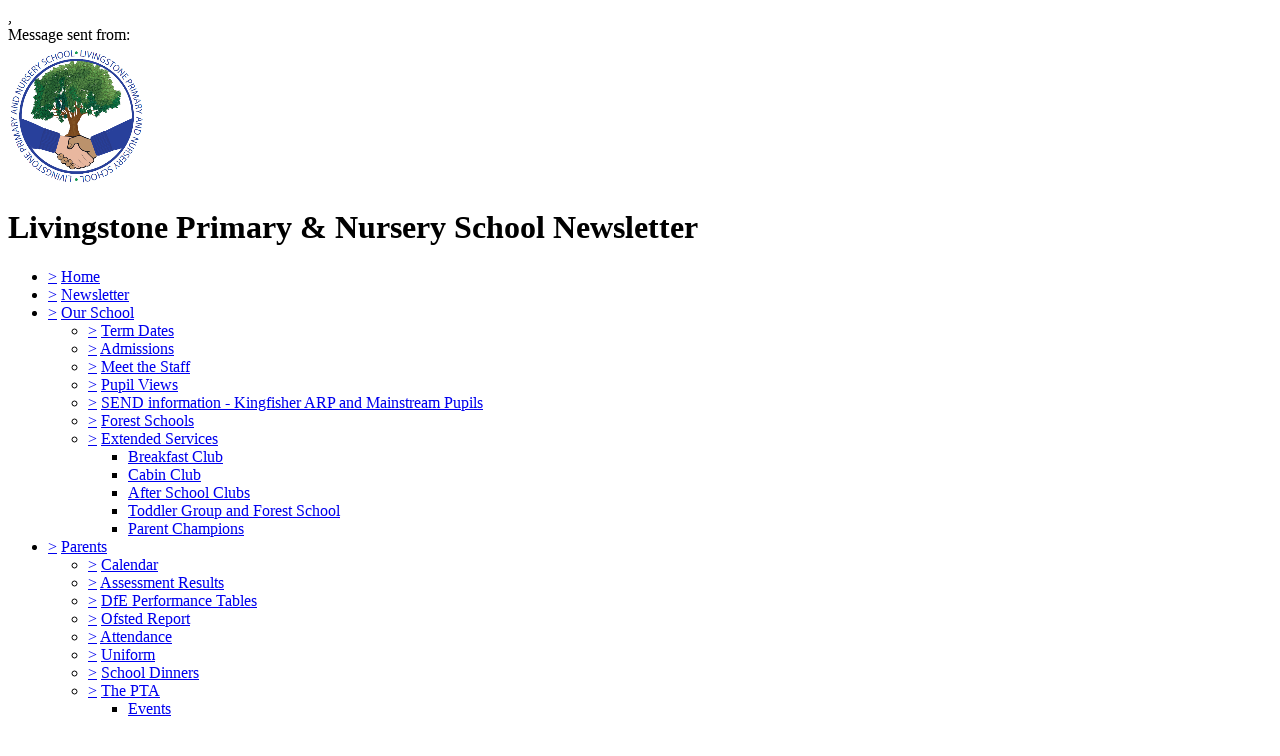

--- FILE ---
content_type: text/html;charset=UTF-8
request_url: https://livingstoneprimaryschool.org/barnet/primary/livingstone/site/pages/policies
body_size: 25536
content:
































<!DOCTYPE html>
	<html xmlns="http://www.w3.org/1999/xhtml" class="no-touch ">
		<head>
			
			
			<script>
				var DB = DB || {};
				DB.actionPath = "/barnet/primary/livingstone/site/pages/policies";
			</script>
			
			<meta http-equiv="Content-Type" content="text/html;charset=utf-8" />
			

            

			
				<!--[if IE]>
					<link rel="shortcut icon" type="image/vnd.microsoft.icon" href="/service/util/me?size=icon&amp;o=barnet%2Fprimary%2Flivingstone&amp;format=ico" />
				<![endif]-->
				<!--[if !IE]>-->
					<link rel="icon" type="image/png" href="/service/util/me?size=icon&amp;o=barnet%2Fprimary%2Flivingstone" />
				<!--<![endif]-->	
		
				
			
		
			
				<title>
		Livingstone Primary & Nursery School - Newsletter
	</title>
			

			
			
			
		
		
		

		
		
		
		

		

		

		

		<!--[if IE]>
			<link id="startingCssSheet" href="/service/util/custom/websitecss?mainColour=1109eb&bgColour=000000&path=schoolfields&actionUrl=%2fservice%2futil%2fcustom&browser=Chrome" type="text/css" rel="stylesheet" />
			
		<![endif]-->
		<!--[if !IE]>-->
			<link id="startingCssSheet" href="/service/util/custom/websitecss?mainColour=1109eb&bgColour=000000&path=schoolfields&actionUrl=%2fservice%2futil%2fcustom" type="text/css" rel="stylesheet" />
			
		<!--<![endif]-->

		<style type="text/css">
			@import url(//fonts.googleapis.com/css?family=Open+Sans:400,600);
		</style>

		<script type="text/javascript" src="/service/util/custom/javascript/versioned/jquery-1.11.1.min.js"></script>
		<script type="text/javascript" src="/service/util/custom/javascript/jquery.loader.js"></script>
		<script type="text/javascript" src="/service/util/custom/javascript/cookie.js"></script>
		<script type="text/javascript" src="/service/util/custom/javascript/jquery.marquee.js"></script>
		
		<script src="https://tysonmatanich.github.io/elementQuery/elementQuery.min.js"></script>
		<script type="text/javascript" src="/service/util/custom/javascript/moment.min.js"></script>

		
			<link rel="stylesheet" media="screen" type="text/css" href="/service/util/custom/javascript/perfect-scrollbar/perfect-scrollbar.min.css" />
			<script type="text/javascript" src="/service/util/custom/javascript/perfect-scrollbar/perfect-scrollbar.min.js"></script>
		

		

		

		
	<script type="text/javascript" src="/service/util/custom/javascript/versioned/jquery.flexslider-2.2.min.js"></script>
	
	<script type="text/javascript">
	
		function initSlideshows(context) {
			jQuery(context || document).find('.gallery_slideshow_embed').not('.token').each(function() {
				var slideshow = jQuery(this);
				
				slideshow.flexslider({
					slideshowSpeed: slideshow.data('timeout') || 6000, 
					animationSpeed: 2000, 
					controlNav: !!slideshow.data('navigation'), 
					directionNav: false});
			});
		}
		
		function initSliders(context) {
			jQuery(context || document).find('.gallery_slider_embed, .flexslider').not('.token').each(function() {
				var slider = jQuery(this);
				
				slider.flexslider({
					slideshowSpeed: slider.data('timeout') || 6000, 
					controlNav: typeof slider.data('navigation') !== 'undefined' ? !!slider.data('navigation') : true, 
					animation: 'slide', 
					pauseOnHover: true
				});
			});
		}
			
		function initImageGalleries(context) {
			initSliders(context);
			initSlideshows(context);
		}
		
	</script>


		<script type="text/javascript">
			jQuery(function() {
				initFAQAccordion();

				initEmbed();

				if (false) {
					saveStartPageState(false);
				}

				
			});

			function initLightboxes(context) {
				
			}

			function initEmbed(context) {
				initImageGalleries(context);
				initLightboxes(context);
			}

			function initFAQAccordion() {
				jQuery(document).on('click', '.wiki_page_container .faq_question', function(e) {
					if(!jQuery('.wiki_page_container').hasClass('design-mode')) {
						var closestAnswer = jQuery(this).closest('.faq_QA_container').find('.faq_answer');

						closestAnswer.stop(true);
						if(closestAnswer.is( ":hidden" )) {
							closestAnswer.show("fast");
							jQuery(this).addClass("active");
						} else {
							closestAnswer.hide("fast");
							jQuery(this).removeClass("active");
						}
					}
				});
				
			}
		</script>

		
<script type="text/javascript">
  var responsiveTables = {
    BASECLASS: 'responsive-table',
    tables: [],
    init: function(options){
      this.tableArray = document.querySelectorAll(options.DOMquery);
      this.forEach(this.tableArray, this.responsiveTable.bind(this));
      this.setupResponsiveAdaptation();
    },
    forEach: function(nodes,func){
      if (nodes.length > 0) {
        return Array.prototype.forEach.call(nodes,func);
      }
    },
    responsiveTable: function(el,i){
      this.el_table = el;
      this.cleanUpOldUniqueClasses();
      this.getPseudoHeaders();
      if (this.el_table.dataHeaders.length === 0) {
      	console.log("Content error: no headers set for responsive table " + (i+1) + " of "+this.tableArray.length+" on this page, make sure that 'Headers' are set to 'First Row' in 'Table Properties'");
      	return false;
      }
      this.getOrAddStyleEl();
      this.assignID();
      this.addPseudoHeaders();
      this.forEach(this.el_table.querySelectorAll('td'), this.trimEmptyTDs.bind(this));
      this.tables.push(this.el_table);
    },
    getPseudoHeaders: function(){
      this.el_table.dataHeaders = this.el_table.querySelectorAll('thead th');
    },
    addPseudoHeaders: function(){
      this.el_table.pseudoContent = '';
      this.forEach(this.el_table.dataHeaders, this.addPseudoHeader.bind(this));
      this.style.innerHTML = this.el_table.pseudoContent;
    },
    addPseudoHeader: function(el, i) {
      this.el_table.pseudoContent = this.el_table.pseudoContent + '.' + this.el_table.uniqueClass + ' tr td:nth-child(' + (i+1) + ')::before { content:"'+el.innerText.trim() +': ";}';
    },
    cleanUpOldUniqueClasses: function(){
      var oldSavedClass = (this.el_table.getAttribute('class').split(this.BASECLASS+'__')[1] || ' ').split(' ')[0];
      if (oldSavedClass) {
        this.el_table.classList.remove(oldSavedClass);
      }
    },
    assignID: function(){
      window.responsiveID = window.responsiveID + 1 || 1;
      this.el_table.uniqueClass = this.BASECLASS +'__' + window.responsiveID ;
      this.el_table.classList.add(this.el_table.uniqueClass);
    },
    getOrAddStyleEl: function(){
      this.style = this.el_table.querySelector('style');
      if (this.style === null) {
        this.style = document.createElement('style');
        this.el_table.appendChild(this.style);
      }
    },
    trimEmptyTDs: function(td){
      var inner = td.innerHTML.trim();
      if (inner === "&nbsp;" || inner === "<p>&nbsp;</p>") {
        td.innerHTML = '';
      }
    },
    setupResponsiveAdaptation: function(){
      window.addEventListener('resize', this.responsiveAdaptation.bind(this));
      window.addEventListener('load', this.responsiveAdaptation.bind(this));
    },
    responsiveAdaptation: function(){
      this.forEach(this.tables, this.checkTable.bind(this));
    },
    checkTable: function(el){
      var parentWidth = el.parentNode.clientWidth;
      var isThin = parentWidth < 500 && parentWidth >= 380;
      var isThinnest = parentWidth < 380;
      el.classList.toggle(this.BASECLASS + '--thin', isThin);
      el.classList.toggle(this.BASECLASS + '--thinnest', isThinnest);
    }
  };

  jQuery(document).ready(function(){
    responsiveTables.init({DOMquery: '.responsive-table'});
  })
</script>


		
		
			<style type="text/css">
				
				
					/*SEARCH FEATURE ENABLED ON MOBILES*/

@media screen and (max-width: 600px) {
.site-control-bar .right li.search, .search-popup, .search-popup-overlay {
    display: initial;
}
}

/*END SEARCH FEATURE ON MOBILES*/
				
			</style>
		
		
	
		
	
	
		
	
	
	

	<script type="text/javascript">
		var hideVideoLink = false;
		var showVideoLink = true;
		
		var indexOffset = 0;
		
		function toType(src, isVideo) {
			var ext = src.substring(src.lastIndexOf(".") + 1).toLowerCase();

			if (ext.indexOf('?') > 0) {
				ext = ext.substring(0, ext.indexOf('?'));
			}
			
			if (ext == "mp4" || src.indexOf("video/mp4") >= 0) {
				return "video/mp4";
			} else if (ext == "m4v" || src.indexOf("video/x-m4v") >= 0) {
				return "video/x-m4v";
			} else if (ext == "mov" || src.indexOf("video/quicktime") >= 0) {
				return "video/quicktime";
			} else if (ext == "ogv" || src.indexOf("video/ogg") >= 0) {
				return "video/ogg";
			} else if (isVideo && ext == "webm" || src.indexOf("video/webm") >= 0) {
				return "video/webm";
			} else if (ext == "mp3" || src.indexOf("audio/mpeg") >= 0) {
				return "audio/mpeg";
			} else if (ext == "aac" || src.indexOf("audio/aac") >= 0) {
				return "audio/aac";
			} else if (ext == "ogg" || src.indexOf("audio/ogg") >= 0) {
				return "audio/ogg";
			} else if (ext == "wav" || src.indexOf("audio/wav") >= 0) {
				return "audio/wav";
			} else if (ext == "wma" || src.indexOf("audio/x-ms-wma") >= 0) {
				return "audio/x-ms-wma";
			} else if (!isVideo && ext == "webm" || src.indexOf("audio/webm") >= 0) {
				return "audio/webm";
			} else {
				return null;
			}
			
		}
		
		function toSourceTag(src, type) {
			var source = '';
			
			if (type == 'video/webm') {
				source = '<source src="' + src + '" type="' + type + '" />';
			}
			source += '<source src="' + src + (src.indexOf('?') > 0 ? '&' : '?') + 'format=mp4" + type="video/mp4" />';	
			// Do not do conversions from mp4 to WebM, as it is unnecessary
			if (type != 'video/webm') {
				source += '<source src="' + src + (src.indexOf('?') > 0 ? '&' : '?') + 'format=webm" type="video/webm" />';				
			}
			
			return source;
		}
		
		function initPlayer(context, opts) {
			var requiresVideoPlayer = false;
			var requiresAudioPlayer = false;

			jQuery('.video_player', context).each(function() {
				var index = indexOffset++;
				var player = this;				
				var video = jQuery(player).find('a');
				var isVideo = video.hasClass('video_link');
								
				if (video.length > 0 && !video.hasClass('initialised')) {
					player.id = 'videoplayer_' + index;
					var src = video.attr('href');
					var type = toType(src, isVideo);

					if (isVideo) {
						var playerWidth = opts && opts.width ? opts.width : 320;
						var playerHeight = opts && opts.height ? opts.height : 240;

						var poster = src.indexOf("token=") == -1 ? src + (src.indexOf('?') > 0 ? '&' : '?') + 'width=' + playerWidth + '&height=' + playerHeight : null;
						requiresVideoPlayer = true;

						
						var placeholder = jQuery('<div class="video-js vjs-default-skin"></div>')
								.css('width', playerWidth + 'px')
								.css('height', playerHeight + 'px')
								.css('background-image', poster != null ? 'url(\'' + poster + '\')' : 'none')
								.addClass('video-js vjs-default-skin vjs-big-play-centered')
								.append(jQuery('<div class="vjs-big-play-button"><span></span></div>'));
						
			  			// Are we able to play the video without conversion?
			  			if (!showVideoLink && (hideVideoLink || (type && (type == 'video/mp4' || !!document.createElement("video").canPlayType && !!document.createElement("video").canPlayType(type))))) {
							video.replaceWith(placeholder);
						} else {
							video.addClass('initialised');
							jQuery(player).prepend(placeholder);
						}

						
							
								placeholder.on('click', function(e) {
									e.preventDefault();
									var videoEl = initVideo(index, player, video, src, type, poster, placeholder);
						  			
									_V_(videoEl.attr('id'), videoEl.data('setup')).play();
								});
							
							
						
					} else {
						var audioEl = jQuery('<audio id="audio_' + index + '" class="video-js vjs-default-skin vjs-big-play-centered" src="' + src + '" preload="none" />').attr('data-setup', '{"controls": true}');
						requiresAudioPlayer = true;

						if (!showVideoLink && (hideVideoLink || (type && (type == 'audio/mpeg' || !!document.createElement("audio").canPlayType && !!document.createElement("audio").canPlayType(type))))) {
							video.replaceWith(audioEl);
						} else {
							video.addClass('initialised');
							jQuery(player).prepend(audioEl);
						}
					}
				}
			});
 			
			var videoJSLoaded = typeof videojs != "undefined";
			if ((requiresVideoPlayer || requiresAudioPlayer) && !videoJSLoaded) {
				jQuery.ajax({
					type: 'GET',
					url: "/service/util/custom/player/video-4.12.11.min.js",
					dataType: 'script',
					cache: true,
					success: function() {
		 			}
				});
				
				var link = document.createElement("link");
				link.rel = "stylesheet";
				link.type = "text/css";
				link.href = "/service/util/custom/player/video-js.min.css";
				document.getElementsByTagName('head')[0].appendChild(link);
			}
			
 			
 				if ((requiresVideoPlayer || requiresAudioPlayer) && videoJSLoaded) {
 					videojs.autoSetup();
 				}
 			
		}
	
		function initVideo(index, player, video, src, type, poster, placeholder) {
			var videoTag =
				'<video id="video_' + index + '" class="video-js vjs-default-skin" width="320" height="240"' + (poster ? ' poster="' + poster + '"' : '') + '  controls="controls" preload="auto" data-setup=\'{"flash": {"swf": "/service/util/custom/player/video-js.swf", "wmode": "transparent"}}\'>' +
    			toSourceTag(src, type) +
  				'</video>';
  			var videoEl = jQuery(videoTag);
  			
  			placeholder.replaceWith(videoEl);
  			
  			return videoEl;
		}
		
		jQuery(document).ready(function() {
			initPlayer();
			
		});
	</script>

		
	

	<script type="text/javascript">		
		jQuery(document).ready(function() {
			var forms = jQuery('.wiki-box form[action="/service/util/mailer"], .wiki-box form:not([action]), .wiki_content form[action="/service/util/mailer"], .wiki_content form:not([action])');
			forms.each(function () {
				var fieldOrder = "";
				forms.find('input[name][type!="hidden"][type!="submit"], textarea[name], select[name]').each(function() {
					fieldOrder += (fieldOrder.length > 0 ? '&' : '') + this.name;	
				});
				jQuery(this).prepend('<input type="hidden" name="fieldOrder" value="' + fieldOrder + '" />');
				
				if (forms.find('input[name="filename"]').length > 0) {
					jQuery(this)
						.prepend('<input type="hidden" name="filePath" value="barnet/primary/livingstone/web" />')
						.prepend('<input type="hidden" name="fileCheck" value="ZXI8q8H613l5nwojKHHspw" />');
				}
			});
			forms.submit(function() {
				var form = jQuery(this);				
				form.find('input[type="submit"]').attr('disabled', true);
				jQuery.post('/service/util/mailer', form.serialize(), function(data) {
					var infoPanel = form.find('.infoPanel ul li');
					if (infoPanel.length > 0) {
						infoPanel.text(data);
					} else {
						form.prepend('<div class="infoPanel"><ul><li>' + data + '</li></ul></div>');
					}
					form.find('input[type="submit"]').attr('disabled', false);
				}).error(function(data) {
					var errorPanel = form.find('.errorPanel ul li');
					if (errorPanel.length > 0) {
						errorPanel.text(data.responseText);
					} else {
						form.prepend('<div class="errorPanel"><ul><li>' + data.responseText + '</li></ul></div>');
					}
					form.find('input[type="submit"]').attr('disabled', false);
				});
				
				return false;
			});
		});
	</script>


		
		
			<meta name="keywords" content="Livingstone Primary, EN4 9BU, livingstone, Livingstone, livingstone primary and nursery" />
		
		
		
			<meta narme="google-site-verification" content="6lqlwdtYWpEYJJ-lsUSK8YzYL8v9rXeYz6lTgAFzlk8" /><!-- Google tag (gtag.js) --><script async src="https://www.googletagmanager.com/gtag/js?id=G-VPYW5Y17FP"></script><script>window.dataLayer = window.dataLayer || []; function gtag(){dataLayer.push(arguments);} gtag('js', new Date()); gtag('config', 'G-VPYW5Y17FP');</script>
		
		
		

	
			
			<script type="text/javascript">
				jQuery(document).ready(function() {
					var isTouch = jQuery('html').hasClass('touch');
					var jBody = jQuery('body');
					if (window.location !== window.parent.location && window.name == 'assignmentReview') {
						parent.jQuery('body').trigger('iFrameLoaded');
						jBody.addClass('assignment-review').css({
							'min-height': 'auto'
						})
					} else if (isTouch && jBody.hasClass('assignment-review') ){
						
						jBody.find('.assessment_container').hide();
						jBody.on('iFrameLoaded', function(){
							jBody.find('.assessment_container').show();							
						})
					}
				});	
			</script>
		</head>
		
		<body id="school_website" class=" dbprimary non-homepage">
			<div class="background_overlay ">
				<div class="background_animation">  
  					<div class="background_animation_1"></div>  
				</div>				
			</div>
			
			<span style="position:absolute"><a name="cont" id="cont">&nbsp;</a></span>
			
            <div id='loadingThingy'style='position:fixed;width:100%;height:100%;display:none;z-index:999; background-color:rgba(250,250,250,0.8);'>
              
            




<div class="loading">
	<svg version="1.1" xmlns="http://www.w3.org/2000/svg" xmlns:xlink="http://www.w3.org/1999/xlink" x="0px" y="0px" width="50px" height="50px" viewBox="0 0 50 50" style="margin:auto; position:absolute; top:0; right:0; bottom:0; left: 0; max-height:100%; max-width:100%;" xml:space="preserve">
		<path fill="#239BFF" d="M25.251,6.461c-10.318,0-18.683,8.365-18.683,18.683h4.068c0-8.071,6.543-14.615,14.615-14.615V6.461z" transform="rotate(55.8288 25 25)"></path>
	</svg>
</div> 
             
            </div>
		

		
			
				
			
		


		<div class="site_body  page-policies">

			<div class="sp__widget__overlay"></div>
			<div class="sp__widget__popup">
			  <div class="sp__widget__popup__wrapper">
				<div class="sp__widget__popup__header">
				  <div class="sp__widget__popup__subject"></div>
				  <div class="sp__widget__popup__attachment"></div>
				  <div class="sp__widget__close__popup" title="Close message"></div>
				</div>
				<div class="sp__widget__popup__message">
				  <div class="sp__widget__popup__message__wrapper">
					<div class="sp__widget__popup__message__meta">
					  <span class="sp__widget__popup__category__image sp__widget__popup__category__image--general"></span>
					  <span class="sp__widget__popup__category"></span>,
					  <span class="sp__widget__popup__date__time__stamp__full"></span>
					</div>
					<div class="sp__widget__popup__message__body">
					</div>
					<div class="sp__widget__popup__message__photos__wrapper"></div>
					<div class="sp__widget__popup__message__form__wrapper"></div>
					<div class="sp__widget__popup__message__sender__wrapper">
					  <span class="sp__widget__popup__message__sender__wrapper__label">Message sent from: </span>
					  <span class="sp__widget__popup__message__sender__wrapper__sender"></span>
					</div>
					<div class="sp__widget__popup__message__attachments__wrapper" style="display: none;">
					  <div class="sp__widget__popup__message__attachments__header">Attachments</div>
					  <div class="sp__widget__popup__message__attachment"></div>
					</div>
				  </div>
				</div>
			  </div>
			</div>
	
	
			<div class="site_overlay"></div>
			
		<div class="wiki_fullpage_embedded_container website_login_container" >
			
	<div id="school_container" class="custom_logo">
		<span class="logo_bg-container">
		
			<a href="/barnet/primary/livingstone" class="school_logo_link">
				





































	


	









	
		
		
	
		<img id="school_logo" src="/service/util/me?o=319587431&amp;size=xLargeLogo"  alt="Livingstone Primary &amp; Nursery School" title="Livingstone Primary &amp; Nursery School"     />
	
	

			</a>
		
		</span>	
		<h1 id="school_name" class="custom_school_name">Livingstone Primary & Nursery School <span>Newsletter</span></h1>
	</div>

		</div>

		
	<div class="wiki_fullpage_embedded_container wiki_page_container ">
		<div id="wpcWebsiteHeader" class="custom_header">				
			<div class="header_left_corner">
				<div class="header_right_corner">
					<div class="header_centre"></div>
				</div>									
			</div>
			<div class="header_bar custom_banner"></div>
			<div class="website_extra_markup">
				
			</div>
		</div>
		<!--	Might need to insert breadcrumb stuff here?	-->
		<div class="wpc_body school_background">
		<span class="wpc_body_top school_background"><span class="body_top_left"><span class="body_top_right"><span class="body_top_center"></span></span></span></span>
			<div class="website_navigation">
				<div class="website_navigation_background"></div>
				
	
		<script type="text/javascript">
			jQuery(document)
					.ready(
							function() {
								

								jQuery('li.empty_page > div > a').on(
										'click',
										function(e) {
											e.preventDefault();
											e.stopPropagation();
											jQuery(this).closest('li')
													.toggleClass('expanded');
										});

								var navigationSelect = jQuery(
										'#globalNavigationSelect').on(
										'change',
										function() {
											document.location = jQuery(this)
													.val();
										});

								jQuery(
										'ul.global_navigation > li:not(.new_page)')
										.each(
												function() {
													buildOptionGroup(
															jQuery(this),
															navigationSelect);
												});
								navigationSelect
										.val(document.location.pathname);

								function buildOptionGroup(item, group) {
									var link = item
											.find('> div > a:not(.trigger, .hidden_page, .empty_page)');

									if (link.length > 0) {
										var option = jQuery('<option />').val(
												link.attr('href')).text(
												link.text());
										group.append(option);
									}

									var submenu = item.children('ul');

									if (submenu.length > 0
											&& submenu
													.children('li:not(.new_page)').length > 0) {
										var subgroup = jQuery('<optgroup />')
												.attr('label', '\u21b3');
										group.append(subgroup);
										submenu
												.children('li:not(.new_page)')
												.each(
														function() {
															buildOptionGroup(
																	jQuery(this),
																	subgroup);
														});
									}
								}
							});
		</script>
	

	
	

	

	
		
		
			<ul class="global_navigation">
			<select id="globalNavigationSelect" class="global_navigation_select"
				style="display: none"></select>

			

			
			
				<li id="navoption_root"
					class="website_navigation_option  website_navigation_root ">
					<div class="option_c">
						<a href="#" class="trigger" onclick="return false;">&gt;</a> <a
							href="/barnet/primary/livingstone">Home<span></span></a>
					</div> 
				</li>
			

			

			
				
				
				<li id="navoption_0"
					class="shortmenu website_navigation_option nav_selected  ">
					<div class="option_c">
						<a href="#" class="trigger" onclick="return false;">&gt;</a>
						
							
								<a href="/barnet/primary/livingstone/site/pages/policies"
									class=""
									target="">Newsletter<span></span></a>
							
							
						
					</div> 
				</li>
			
				
				
				<li id="navoption_1"
					class="shortmenu website_navigation_option  child_menu ">
					<div class="option_c">
						<a href="#" class="trigger" onclick="return false;">&gt;</a>
						
							
								<a href="/barnet/primary/livingstone/site/pages/visionandethos"
									class=""
									target="">Our School<span></span></a>
							
							
						
					</div> 
						
						
						
						
							
						
							
						
							
						
							
						
							
						
							
						
							
								
								
								
							
						

						<ul
							class="submenu child_menu  last_child_menu">
							
								
								<li id="sub_navoption_0"
									class="website_navigation_option option_0    ">
									<div class="option_a">
										<a href="#" class="trigger" onclick="return false;">&gt;</a>
										
											
												<a href="/barnet/primary/livingstone/site/pages/visionandethos/termdates"
													class=""
													target="">Term Dates</a>
											
											
										
									</div> 
								</li>
							
								
								<li id="sub_navoption_1"
									class="website_navigation_option option_1    ">
									<div class="option_c">
										<a href="#" class="trigger" onclick="return false;">&gt;</a>
										
											
												<a href="/barnet/primary/livingstone/site/pages/visionandethos/admissions"
													class=""
													target="">Admissions</a>
											
											
										
									</div> 
								</li>
							
								
								<li id="sub_navoption_2"
									class="website_navigation_option option_2    ">
									<div class="option_a">
										<a href="#" class="trigger" onclick="return false;">&gt;</a>
										
											
												<a href="/barnet/primary/livingstone/site/pages/visionandethos/meetthestaff"
													class=""
													target="">Meet the Staff</a>
											
											
										
									</div> 
								</li>
							
								
								<li id="sub_navoption_3"
									class="website_navigation_option option_3    ">
									<div class="option_d">
										<a href="#" class="trigger" onclick="return false;">&gt;</a>
										
											
												<a href="/barnet/primary/livingstone/site/pages/visionandethos/whatisitliketobeachildatlivingstone"
													class=""
													target="">Pupil Views</a>
											
											
										
									</div> 
								</li>
							
								
								<li id="sub_navoption_4"
									class="website_navigation_option option_4    ">
									<div class="option_a">
										<a href="#" class="trigger" onclick="return false;">&gt;</a>
										
											
												<a href="/barnet/primary/livingstone/site/pages/visionandethos/send-kingfisher(localoffer)"
													class=""
													target="">SEND information - Kingfisher ARP and Mainstream Pupils</a>
											
											
										
									</div> 
								</li>
							
								
								<li id="sub_navoption_5"
									class="website_navigation_option option_5    ">
									<div class="option_b">
										<a href="#" class="trigger" onclick="return false;">&gt;</a>
										
											
												<a href="/barnet/primary/livingstone/site/pages/visionandethos/forestschools"
													class=""
													target="">Forest Schools</a>
											
											
										
									</div> 
								</li>
							
								
								<li id="sub_navoption_6"
									class="website_navigation_option option_6   child_menu ">
									<div class="option_c">
										<a href="#" class="trigger" onclick="return false;">&gt;</a>
										
											
												<a href="/barnet/primary/livingstone/site/pages/visionandethos/extendedservices"
													class=""
													target="">Extended Services</a>
											
											
										
									</div> 
										<ul class="submenu">
											
												
												<li id="sub_navoption_0"
													class="website_navigation_option option_0 ">
													<div>
														
															
																<a href="/barnet/primary/livingstone/site/pages/visionandethos/extendedservices/breakfastclub"
																	class=""
																	target="">Breakfast Club</a>
															
															
														
													</div>
													<ul class="submenu">
															
													</ul>
												</li>
											
												
												<li id="sub_navoption_1"
													class="website_navigation_option option_1 ">
													<div>
														
															
																<a href="/barnet/primary/livingstone/site/pages/visionandethos/extendedservices/cabinclub"
																	class=""
																	target="">Cabin Club</a>
															
															
														
													</div>
													<ul class="submenu">
															
													</ul>
												</li>
											
												
												<li id="sub_navoption_2"
													class="website_navigation_option option_2 ">
													<div>
														
															
																<a href="/barnet/primary/livingstone/site/pages/visionandethos/extendedservices/afterschoolclubs"
																	class=""
																	target="">After School Clubs</a>
															
															
														
													</div>
													<ul class="submenu">
															
													</ul>
												</li>
											
												
												<li id="sub_navoption_3"
													class="website_navigation_option option_3 ">
													<div>
														
															
																<a href="/barnet/primary/livingstone/site/pages/visionandethos/extendedservices/toddlergroups"
																	class=""
																	target="">Toddler Group and Forest School</a>
															
															
														
													</div>
													<ul class="submenu">
															
													</ul>
												</li>
											
												
												<li id="sub_navoption_4"
													class="website_navigation_option option_4 ">
													<div>
														
															
																<a href="/barnet/primary/livingstone/site/pages/visionandethos/extendedservices/parentchampion"
																	class=""
																	target="">Parent Champions</a>
															
															
														
													</div>
													<ul class="submenu">
															
													</ul>
												</li>
											
											
										</ul>
									
								</li>
							
							
						</ul>
					
				</li>
			
				
				
				<li id="navoption_2"
					class="shortmenu website_navigation_option  child_menu empty_page">
					<div class="option_d">
						<a href="#" class="trigger" onclick="return false;">&gt;</a>
						
							
								<a href="/barnet/primary/livingstone/site/pages/parents"
									class=""
									target="">Parents<span></span></a>
							
							
						
					</div> 
						
						
						
						
							
						
							
						
							
						
							
						
							
						
							
						
							
						
							
								
								
								
							
						

						<ul
							class="submenu child_menu  last_child_menu">
							
								
								<li id="sub_navoption_0"
									class="website_navigation_option option_0    ">
									<div class="option_b">
										<a href="#" class="trigger" onclick="return false;">&gt;</a>
										
											
												<a href="/barnet/primary/livingstone/site/pages/parents/calendar"
													class=""
													target="">Calendar</a>
											
											
										
									</div> 
								</li>
							
								
								<li id="sub_navoption_1"
									class="website_navigation_option option_1    ">
									<div class="option_a">
										<a href="#" class="trigger" onclick="return false;">&gt;</a>
										
											
												<a href="/barnet/primary/livingstone/site/pages/parents/satsresults"
													class=""
													target="">Assessment Results</a>
											
											
										
									</div> 
								</li>
							
								
								<li id="sub_navoption_2"
									class="website_navigation_option option_2    ">
									<div class="option_c">
										<a href="#" class="trigger" onclick="return false;">&gt;</a>
										
											
												<a href="/barnet/primary/livingstone/site/pages/parents/dfeperformancetables"
													class=""
													target="">DfE Performance Tables</a>
											
											
										
									</div> 
								</li>
							
								
								<li id="sub_navoption_3"
									class="website_navigation_option option_3    ">
									<div class="option_c">
										<a href="#" class="trigger" onclick="return false;">&gt;</a>
										
											
												<a href="/barnet/primary/livingstone/site/pages/parents/ofstedreport"
													class=""
													target="">Ofsted Report</a>
											
											
										
									</div> 
								</li>
							
								
								<li id="sub_navoption_4"
									class="website_navigation_option option_4    ">
									<div class="option_d">
										<a href="#" class="trigger" onclick="return false;">&gt;</a>
										
											
												<a href="/barnet/primary/livingstone/site/pages/parents/attendance"
													class=""
													target="">Attendance</a>
											
											
										
									</div> 
								</li>
							
								
								<li id="sub_navoption_5"
									class="website_navigation_option option_5    ">
									<div class="option_b">
										<a href="#" class="trigger" onclick="return false;">&gt;</a>
										
											
												<a href="/barnet/primary/livingstone/site/pages/parents/uniform"
													class=""
													target="">Uniform</a>
											
											
										
									</div> 
								</li>
							
								
								<li id="sub_navoption_6"
									class="website_navigation_option option_6    ">
									<div class="option_a">
										<a href="#" class="trigger" onclick="return false;">&gt;</a>
										
											
												<a href="/barnet/primary/livingstone/site/pages/parents/schooldinners"
													class=""
													target="">School Dinners</a>
											
											
										
									</div> 
								</li>
							
								
								<li id="sub_navoption_7"
									class="website_navigation_option option_7   child_menu ">
									<div class="option_c">
										<a href="#" class="trigger" onclick="return false;">&gt;</a>
										
											
												<a href="/barnet/primary/livingstone/site/pages/parents/thepta"
													class=""
													target="">The PTA</a>
											
											
										
									</div> 
										<ul class="submenu">
											
												
												<li id="sub_navoption_0"
													class="website_navigation_option option_0 ">
													<div>
														
															
																<a href="/barnet/primary/livingstone/site/pages/parents/thepta/events"
																	class=""
																	target="">Events</a>
															
															
														
													</div>
													<ul class="submenu">
															
													</ul>
												</li>
											
												
												<li id="sub_navoption_1"
													class="website_navigation_option option_1 ">
													<div>
														
															
																<a href="/barnet/primary/livingstone/site/pages/parents/thepta/upcomingevents"
																	class=""
																	target="">Upcoming Events</a>
															
															
														
													</div>
													<ul class="submenu">
															
													</ul>
												</li>
											
											
										</ul>
									
								</li>
							
							
						</ul>
					
				</li>
			
				
				
				<li id="navoption_3"
					class="shortmenu website_navigation_option   ">
					<div class="option_b">
						<a href="#" class="trigger" onclick="return false;">&gt;</a>
						
							
								<a href="/barnet/primary/livingstone/site/pages/curriculumintent"
									class=""
									target="">Curriculum Intent<span></span></a>
							
							
						
					</div> 
				</li>
			
				
				
				<li id="navoption_4"
					class="shortmenu website_navigation_option   ">
					<div class="option_b">
						<a href="#" class="trigger" onclick="return false;">&gt;</a>
						
							
								<a href="/barnet/primary/livingstone/site/pages/eyfs"
									class=""
									target="">Nursery<span></span></a>
							
							
						
					</div> 
				</li>
			
				
				
				<li id="navoption_5"
					class="longmenu website_navigation_option   ">
					<div class="option_a">
						<a href="#" class="trigger" onclick="return false;">&gt;</a>
						
							
								<a href="/barnet/primary/livingstone/site/pages/send"
									class=""
									target="">Livingstone Curriculum Reception to Year 6<span></span></a>
							
							
						
					</div> 
				</li>
			
				
				
				<li id="navoption_6"
					class="longmenu website_navigation_option   ">
					<div class="option_c">
						<a href="#" class="trigger" onclick="return false;">&gt;</a>
						
							
								<a href="/barnet/primary/livingstone/site/pages/sport"
									class=""
									target="">P.E and Sport<span></span></a>
							
							
						
					</div> 
				</li>
			
				
				
				<li id="navoption_7"
					class="longmenu website_navigation_option  child_menu ">
					<div class="option_b">
						<a href="#" class="trigger" onclick="return false;">&gt;</a>
						
							
								<a href="/barnet/primary/livingstone/site/pages/governors"
									class=""
									target="">Governors<span></span></a>
							
							
						
					</div> 
						
						
						
						
							
						
							
						
							
						

						<ul
							class="submenu   ">
							
								
								<li id="sub_navoption_0"
									class="website_navigation_option option_0    ">
									<div class="option_b">
										<a href="#" class="trigger" onclick="return false;">&gt;</a>
										
											
												<a href="/barnet/primary/livingstone/site/pages/governors/meetthegovernors"
													class=""
													target="">Meet the Governors</a>
											
											
										
									</div> 
								</li>
							
								
								<li id="sub_navoption_1"
									class="website_navigation_option option_1    ">
									<div class="option_a">
										<a href="#" class="trigger" onclick="return false;">&gt;</a>
										
											
												<a href="/barnet/primary/livingstone/site/pages/governors/governorsummaryinformation"
													class=""
													target="">Governor Summary Information</a>
											
											
										
									</div> 
								</li>
							
								
								<li id="sub_navoption_2"
									class="website_navigation_option option_2    ">
									<div class="option_c">
										<a href="#" class="trigger" onclick="return false;">&gt;</a>
										
											
												<a href="/barnet/primary/livingstone/site/pages/governors/governormeetingattendance"
													class=""
													target="">Governor Meeting Attendance</a>
											
											
										
									</div> 
								</li>
							
							
						</ul>
					
				</li>
			
				
				
				<li id="navoption_8"
					class="longmenu website_navigation_option   ">
					<div class="option_b">
						<a href="#" class="trigger" onclick="return false;">&gt;</a>
						
							
								<a href="/barnet/primary/livingstone/site/pages/contactus"
									class=""
									target="">Contact Us<span></span></a>
							
							
						
					</div> 
				</li>
			
				
				
				<li id="navoption_9"
					class="longmenu website_navigation_option  child_menu ">
					<div class="option_c">
						<a href="#" class="trigger" onclick="return false;">&gt;</a>
						
							
								<a href="/barnet/primary/livingstone/site/pages/moreinformation"
									class=""
									target="">More Information<span></span></a>
							
							
						
					</div> 
						
						
						
						
							
						
							
						
							
						
							
						
							
						
							
						
							
						

						<ul
							class="submenu   ">
							
								
								<li id="sub_navoption_0"
									class="website_navigation_option option_0    ">
									<div class="option_d">
										<a href="#" class="trigger" onclick="return false;">&gt;</a>
										
											
												<a href="/barnet/primary/livingstone/site/pages/moreinformation/jobopportunities"
													class=""
													target="">Job Opportunities</a>
											
											
										
									</div> 
								</li>
							
								
								<li id="sub_navoption_1"
									class="website_navigation_option option_1    ">
									<div class="option_a">
										<a href="#" class="trigger" onclick="return false;">&gt;</a>
										
											
												<a href="/barnet/primary/livingstone/site/pages/moreinformation/culturalcapital"
													class=""
													target="">Cultural Capital</a>
											
											
										
									</div> 
								</li>
							
								
								<li id="sub_navoption_2"
									class="website_navigation_option option_2    ">
									<div class="option_b">
										<a href="#" class="trigger" onclick="return false;">&gt;</a>
										
											
												<a href="/barnet/primary/livingstone/site/pages/moreinformation/equalityobjectives"
													class=""
													target="">Equality Objectives</a>
											
											
										
									</div> 
								</li>
							
								
								<li id="sub_navoption_3"
									class="website_navigation_option option_3    ">
									<div class="option_c">
										<a href="#" class="trigger" onclick="return false;">&gt;</a>
										
											
												<a href="/barnet/primary/livingstone/site/pages/moreinformation/pupilpremium"
													class=""
													target="">Pupil Premium</a>
											
											
										
									</div> 
								</li>
							
								
								<li id="sub_navoption_4"
									class="website_navigation_option option_4    ">
									<div class="option_c">
										<a href="#" class="trigger" onclick="return false;">&gt;</a>
										
											
												<a href="/barnet/primary/livingstone/site/pages/moreinformation/pepremium2017-2018"
													class=""
													target="">P.E Premium</a>
											
											
										
									</div> 
								</li>
							
								
								<li id="sub_navoption_5"
									class="website_navigation_option option_5    ">
									<div class="option_c">
										<a href="#" class="trigger" onclick="return false;">&gt;</a>
										
											
												<a href="/barnet/primary/livingstone/site/pages/moreinformation/policies"
													class=""
													target="">Policies</a>
											
											
										
									</div> 
								</li>
							
								
								<li id="sub_navoption_6"
									class="website_navigation_option option_6    ">
									<div class="option_b">
										<a href="#" class="trigger" onclick="return false;">&gt;</a>
										
											
												<a href="/barnet/primary/livingstone/site/pages/moreinformation/britishvalues"
													class=""
													target="">British Values</a>
											
											
										
									</div> 
								</li>
							
							
						</ul>
					
				</li>
			
			
		</ul>
		
	



			</div>	
			










<div class="wikicontent-panel-container content-panel  ">
	<div class="wikicontent-panel-top-decoration">
		<div><div></div></div>
	</div>		
		
	<div class="wikicontent-panel-left-decoration">
		<div class="wikicontent-panel-right-decoration">
			<div class="wikicontent-panel-box">
				
				
				
				<div class="point_sym_hover">
				<div class="wpc_website_content_decoration">
					<div><div></div></div>
				</div>
					<div class="wpc_website_content wiki_content">
						
		
		
			<div class="point_sym_hover">
				
					
						
							<div class="wiki-layout clearfix">
<style type="text/css" data-elementquery-processed="">
.wiki-layout .website-2column-media-layout2-slider {
    float: left;
    overflow: visible;
    width: 100%;
}
.wiki-layout .website-2column-media-layout2-slider .cloneable > .controls {
    bottom: 8px;
    right: 7px;
}
.wiki-layout .website-2column-media-layout2-slider .media-list-slider {
    margin-bottom: 20px;
}
.wiki-layout .website-2column-media-layout2-slider .colleft {
    float: left;
    position: relative;
    width: 100%;
}
.wiki-layout .website-2column-media-layout2-slider .col1,
.wiki-layout .website-2column-media-layout2-slider .col2 {
    float: left;
    overflow: visible;
    position: relative;
}
.wiki-layout .website-2column-media-layout2-slider .colleft {
    right: 0;
}
.wiki-layout .website-2column-media-layout2-slider .col1 {
    left: 0;
    width: 49%;
}
.wiki-layout .website-2column-media-layout2-slider .col2 {
    left: 2%;
    width: 49%;
}
.wiki-layout .website-2column-media-layout2-slider .header h2 {
    margin-bottom: 25px;
}
</style>
	<div class="website-2column-media-layout2-slider" id="main-page-content">
		<div class="content-wrapper cloneable-container">
			<div class="header cloneable" style="position: relative; opacity: 1; left: 0px; top: 0px; z-index: auto;">
				<h2 class="draggable"><span class="editable text header edited">Newsletter</span></h2>
			</div><div class="header cloneable" style="left: 0px; top: 0px; position: relative; opacity: 1; z-index: auto;">
				<h2 class="draggable"><span class="editable text header edited">January 2026</span></h2>
			</div><div class="cloneable clearfix" style="left: 0px; top: 0px; position: relative; opacity: 1; z-index: auto;">
				<div class="colleft">
					<div class="col1 editable-container">
						<span class="editable image small" style="width: 465.043px; height: 196px;"><img src="/barnet/primary/livingstone/arenas/websitecontent/web/reirv90ux849ha_20260119102705901.png?width=1920&amp;height=1080&amp;scale=LIMIT_MAXSIZE" alt="REIRv90uX849Ha" title="REIRv90uX849Ha"></span>
					</div>
					<div class="col2 editable-container">
						<h3 class="draggable" style="display: block; z-index: auto;"><span class="editable text header edited">Week 2</span></h3>
						<div class="editable html edited" style="display: block; position: relative; z-index: auto;" data-placeholder="md5:64a0eeb41165f47b5f32689e5ed21a06"><p><span style="color:#0000CD;"><strong>Silver Healthy Schools Award!</strong></span></p>

<p>We would like to thank Mrs Speed and Mr Madle for their work in developing a programme of initiatives with the local authority focused on mental health and wellbeing. Their efforts have supported our progress from Bronze to achieving the Silver Award. We are delighted to see the positive impact this work is having on our pupils and will now work towards obtaining the Gold Award.</p>
</div><span class="editable image" style="display: block; z-index: auto;"><a href="https://livingstoneprimaryschool.org/barnet/primary/livingstone/site/pages/policies/newsletter/wk2jan2026" target="_self"><img alt="Read more(1)" src="/barnet/primary/livingstone/arenas/websitecontent/web/readmore(1).png?width=1920&amp;height=1080&amp;scale=LIMIT_MAXSIZE"></a></span>
					</div>
				</div>
			</div><div class="col-1 one-column-container cloneable" style="left: 0px; top: 0px; position: relative; opacity: 1; z-index: auto;">
		<div class="editable-container box">
		    
		    
		<div class="editable html edited" style="position: relative; display: block; z-index: auto;" data-placeholder="md5:64a0eeb41165f47b5f32689e5ed21a06"><hr>
<p>&nbsp;</p>
</div></div>
	</div><div class="cloneable clearfix" style="left: 0px; top: 0px; position: relative; opacity: 1; z-index: auto;">
				<div class="colleft">
					<div class="col1 editable-container">
						<h3 class="draggable" style="display: block; z-index: auto;"><span class="editable text header edited">Week 1</span></h3><div class="editable html edited" style="display: block; position: relative; z-index: auto;" data-placeholder="md5:64a0eeb41165f47b5f32689e5ed21a06"><p><span style="color:#0000CD;"><strong>Welcome Back and Happy New Year to Everyone!</strong></span></p>

<p>As with every term, we have lots of exciting activities planned. This half term, the School Council will be called upon to help organise Enterprise Week and Cinema Night, with money collected shared with charities chosen by the pupils.</p>

<p>Preparations will take place throughout January, with more updates to follow soon.</p>
</div><span class="editable image" style="display: block; z-index: auto;"><a href="https://livingstoneprimaryschool.org/barnet/primary/livingstone/site/pages/policies/newsletter/wk1jan2026" target="_self"><img alt="Read more(1)" src="/barnet/primary/livingstone/arenas/websitecontent/web/readmore(1).png?width=1920&amp;height=1080&amp;scale=LIMIT_MAXSIZE"></a></span>
					</div>
					<div class="col2 editable-container">
						
						
					<span class="editable image small" style="width: 394.759px; height: 318px; display: block; z-index: auto;"><img src="/barnet/primary/livingstone/arenas/websitecontent/web/avclcq4uvq5naf_20260113142943609.png?width=1920&amp;height=1080&amp;scale=LIMIT_MAXSIZE" alt="AVclcq4UVQ5naF" title="AVclcq4UVQ5naF"></span></div>
				</div>
			</div><div class="col-1 one-column-container cloneable" style="left: 0px; top: 0px; position: relative; opacity: 1; z-index: auto;">
		<div class="editable-container box">
		    
		    
		<div class="editable html edited" style="position: relative; display: block; z-index: auto;" data-placeholder="md5:64a0eeb41165f47b5f32689e5ed21a06"><hr>
<p>&nbsp;</p>
</div></div>
	</div><div class="header cloneable" style="left: 0px; top: 0px; position: relative; opacity: 1; z-index: auto;">
				<h2 class="draggable"><span class="editable text header edited">December 2025</span></h2>
			</div><div class="cloneable clearfix" style="left: 0px; top: 0px; position: relative; opacity: 1; z-index: auto;">
				<div class="colleft">
					<div class="col1 editable-container">
						<span class="editable image small" style="width: 465.043px; height: 196px;"><img src="/barnet/primary/livingstone/arenas/websitecontent/web/aahopocpjro6o9_20251215114316680.png?width=1920&amp;height=1080&amp;scale=LIMIT_MAXSIZE" alt="AaHoPOcpJro6O9" title="AaHoPOcpJro6O9"></span>
					</div>
					<div class="col2 editable-container">
						<h3 class="draggable" style="display: block; z-index: auto;"><span class="editable text header edited">Week 2</span></h3>
						<div class="editable html edited" style="display: block; position: relative; z-index: auto;" data-placeholder="md5:64a0eeb41165f47b5f32689e5ed21a06"><p><span style="color:#0000CD;"><strong>Year 3 Nativity</strong></span><span style="color:#0000CD;"><strong>!</strong></span></p>

<p>Every year, in the run up to Christmas, Year 3 make and perform a nativity Christmas show for the rest of the school and their parents to watch. They are always backed up by Year 1 and 2 who sing and dance throughout the performance amazingly. This year the show is called I'm Gonna Shine and was also done by my class [the current year 6s] 3 years ago. It will be so much fun to watch it again! I am sure many children and parents are looking forward to watching it next week! Thank you to the year 1, 2 and 3 teachers for creating such an amazing show. Can't wait to watch!</p>

<p>by <strong>Holly Y6</strong></p>
</div><span class="editable image" style="display: block; z-index: auto;"><a href="https://livingstoneprimaryschool.org/barnet/primary/livingstone/site/pages/policies/newsletter/wk2dec2025" target="_self"><img alt="Read more(1)" src="/barnet/primary/livingstone/arenas/websitecontent/web/readmore(1).png?width=1920&amp;height=1080&amp;scale=LIMIT_MAXSIZE"></a></span>
					</div>
				</div>
			</div><div class="col-1 one-column-container cloneable" style="left: 0px; top: 0px; position: relative; opacity: 1; z-index: auto;">
		<div class="editable-container box">
		    
		    
		<div class="editable html edited" style="position: relative; display: block; z-index: auto;" data-placeholder="md5:64a0eeb41165f47b5f32689e5ed21a06"><hr>
<p>&nbsp;</p>
</div></div>
	</div><div class="header cloneable" style="left: 0px; top: 0px; position: relative; opacity: 1; z-index: auto;">
				<h2 class="draggable"><span class="editable text header edited">November 2025</span></h2>
			</div><div class="cloneable clearfix" style="left: 0px; top: 0px; position: relative; opacity: 1; z-index: auto;">
				<div class="colleft">
					<div class="col1 editable-container">
						<h3 class="draggable" style="display: block; z-index: auto;"><span class="editable text header edited">Week 4</span></h3><div class="editable html edited" style="display: block; position: relative; z-index: auto;" data-placeholder="md5:64a0eeb41165f47b5f32689e5ed21a06"><p><span style="color:#0000CD;"><strong>Christmas Celebrations Begin - Advent</strong></span></p>

<p><span style="color:#0000CD;"><strong>Calendar Raffle!</strong></span></p>

<p>Our Advent Calendar Raffle starts Monday 1st December and will run for 3 days.</p>

<p>Tickets: £1.00 each for prizes to win.</p>

<p><strong>Special Offer:</strong></p>

<p>In the spirit of Black Friday, we’re giving away a FREE ticket to:</p>

<ul>
	<li>Any child who buys 3 tickets at once, OR</li>
	<li>Buys one ticket every day during the raffle period.</li>
</ul>

<p><strong>And don't forget ..............</strong></p>

<p>Santa is coming on Thursday and Christmas Fair on Friday!</p>

<p>Get ready for a magical visit and festive fun!</p>
</div><span class="editable image" style="display: block; z-index: auto;"><a href="https://livingstoneprimaryschool.org/barnet/primary/livingstone/site/pages/policies/newsletter/wk4nov2025" target="_self"><img alt="Read more(1)" src="/barnet/primary/livingstone/arenas/websitecontent/web/readmore(1).png?width=1920&amp;height=1080&amp;scale=LIMIT_MAXSIZE"></a></span>
					</div>
					<div class="col2 editable-container">
						
						
					<span class="editable image small" style="width: 394.759px; height: 318px; display: block; z-index: auto;"><img src="/barnet/primary/livingstone/arenas/websitecontent/web/htc01iedciiqon_20251129190041798.jfif?width=1920&amp;height=1080&amp;scale=LIMIT_MAXSIZE" alt="HtC01IedcIiqOn" title="HtC01IedcIiqOn"></span></div>
				</div>
			</div><div class="col-1 one-column-container cloneable" style="left: 0px; top: 0px; position: relative; opacity: 1; z-index: auto;">
		<div class="editable-container box">
		    
		    
		<div class="editable html edited" style="position: relative; display: block; z-index: auto;" data-placeholder="md5:64a0eeb41165f47b5f32689e5ed21a06"><hr>
<p>&nbsp;</p>
</div></div>
	</div><div class="cloneable clearfix" style="left: 0px; top: 0px; position: relative; opacity: 1; z-index: auto;">
				<div class="colleft">
					<div class="col1 editable-container">
						<span class="editable image small" style="width: 465.043px; height: 196px;"><img src="/barnet/primary/livingstone/arenas/websitecontent/web/mzcpjhsfpmikwr_20251126120417715.jfif?width=1920&amp;height=1080&amp;scale=LIMIT_MAXSIZE" alt="MZCPjhsFpMIKwR" title="MZCPjhsFpMIKwR"></span>
					</div>
					<div class="col2 editable-container">
						<h3 class="draggable" style="display: block; z-index: auto;"><span class="editable text header edited">Week 3</span></h3>
						<div class="editable html edited" style="display: block; position: relative; z-index: auto;" data-placeholder="md5:64a0eeb41165f47b5f32689e5ed21a06"><p><span style="color:#0000CD;"><strong>PTA Comedy Night!</strong></span></p>

<p>This week’s School Comedy Night was a tremendous success, filling the hall with laughter from start to finish. Our headliners, Katie Green and Iain Stirling, were outstanding— an incredible standard of comedy for a small school in Barnet, and thoroughly enjoyed by everyone who attended.</p>

<p>Thanks to the fantastic turnout, the event raised an impressive £1,200 for the PTA. Every penny will go directly towards enriching the experience of our pupils.</p>

<p>A massive thank you goes to Joe Bor (parent of Milo and Levi) for organising and supporting the event so brilliantly. Thank you also to all the parents who came along, supported the school, and even went home with raffle prizes and auction items they never knew they needed!</p>
</div><span class="editable image" style="display: block; z-index: auto;"><a href="https://livingstoneprimaryschool.org/barnet/primary/livingstone/site/pages/policies/newsletter/wk3nov2025" target="_self"><img alt="Read more(1)" src="/barnet/primary/livingstone/arenas/websitecontent/web/readmore(1).png?width=1920&amp;height=1080&amp;scale=LIMIT_MAXSIZE"></a></span>
					</div>
				</div>
			</div><div class="col-1 one-column-container cloneable" style="left: 0px; top: 0px; position: relative; opacity: 1; z-index: auto;">
		<div class="editable-container box">
		    
		    
		<div class="editable html edited" style="position: relative; display: block; z-index: auto;" data-placeholder="md5:64a0eeb41165f47b5f32689e5ed21a06"><hr>
<p>&nbsp;</p>
</div></div>
	</div><div class="cloneable clearfix" style="left: 0px; top: 0px; position: relative; opacity: 1; z-index: auto;">
				<div class="colleft">
					<div class="col1 editable-container">
						<h3 class="draggable" style="display: block; z-index: auto;"><span class="editable text header edited">Week 2</span></h3><div class="editable html edited cke_focus" style="display: block; position: relative; z-index: auto;" data-placeholder="md5:64a0eeb41165f47b5f32689e5ed21a06"><p><span style="color:#0000CD;"><strong>PTA Comedy Night!</strong></span></p>

<p>Tickets are still on sale for our Comedy Night on <strong>Wednesday 19th November!</strong></p>

<p><strong>Request your tickets here: <a href="https://forms.office.com/e/XGYaaC7Vft">PTA Comedy Night</a> Tickets</strong></p>

<p>Headlining the night is none other than Iain Stirling, the hilarious voice of Love Island!</p>

<p>Joining him is the brilliant<strong> Katie Green</strong>, a regular at top comedy clubs across the UK.</p>

<p>And hosting the evening is<strong> Livingstone’s very own Joe Bor,</strong> bringing his sharp wit and local charm to the stage.</p>

<p>🤣 Expect belly laughs, great company, and a night to remember.</p>

<p>🍻 Bar and refreshments available.</p>

<p>🎟️ More details coming soon — but trust us, you’ll want to be there!</p>
</div><span class="editable image" style="display: block; z-index: auto;"><a href="https://livingstoneprimaryschool.org/barnet/primary/livingstone/site/pages/policies/newsletter/wk2nov2025" target="_self"><img alt="Read more(1)" src="/barnet/primary/livingstone/arenas/websitecontent/web/readmore(1).png?width=1920&amp;height=1080&amp;scale=LIMIT_MAXSIZE"></a></span>
					</div>
					<div class="col2 editable-container">
						
						
					<span class="editable image small" style="width: 394.759px; height: 318px; display: block; z-index: auto;"><img src="/barnet/primary/livingstone/arenas/websitecontent/web/_tlnednbrfwbyi_20251117112024592.jfif?width=1920&amp;height=1080&amp;scale=LIMIT_MAXSIZE" alt="_tLNEdnbrFwBYi" title="_tLNEdnbrFwBYi"></span></div>
				</div>
			</div><div class="col-1 one-column-container cloneable" style="left: 0px; top: 0px; position: relative; opacity: 1; z-index: auto;">
		<div class="editable-container box">
		    
		    
		<div class="editable html edited" style="position: relative; display: block; z-index: auto;" data-placeholder="md5:64a0eeb41165f47b5f32689e5ed21a06"><hr>
<p>&nbsp;</p>
</div></div>
	</div><div class="cloneable clearfix" style="left: 0px; top: 0px; position: relative; opacity: 1; z-index: auto;">
				<div class="colleft">
					<div class="col1 editable-container">
						<span class="editable image small" style="width: 465.043px; height: 196px;"><img src="/barnet/primary/livingstone/arenas/websitecontent/web/aecyy8x3p3gtw8_20251111140312562.jfif?width=1920&amp;height=1080&amp;scale=LIMIT_MAXSIZE" alt="aeCyy8x3p3GTw8" title="aeCyy8x3p3GTw8"></span>
					</div>
					<div class="col2 editable-container">
						<h3 class="draggable" style="display: block; z-index: auto;"><span class="editable text header edited">Week 1</span></h3>
						<div class="editable html edited" style="display: block; position: relative; z-index: auto;" data-placeholder="md5:64a0eeb41165f47b5f32689e5ed21a06"><p><span style="color:#0000CD;"><strong>PTA Comedy Night!</strong></span></p>

<p>📅<strong>Save the Date: Wednesday 19th November</strong></p>

<p>Headlining the night is none other than<strong> Iain Stirling,</strong> the hilarious voice of Love Island!</p>

<p>Joining him is the brilliant K<strong>atie Green, </strong>a regular at top comedy clubs across the UK.</p>

<p>And hosting the evening is <strong>Livingstone’s very own Joe Bor,</strong> bringing his sharp wit and local charm to the stage.</p>

<p>🤣 Expect belly laughs, great company, and a night to remember.</p>

<p>🍻 Bar and refreshments available.</p>

<p><strong>🎟️ More details coming soon</strong> — but trust us, you’ll want to be there!</p>
</div><span class="editable image" style="display: block; z-index: auto;"><a href="https://livingstoneprimaryschool.org/barnet/primary/livingstone/site/pages/policies/newsletter/wk1nov2025" target="_self"><img alt="Read more(1)" src="/barnet/primary/livingstone/arenas/websitecontent/web/readmore(1).png?width=1920&amp;height=1080&amp;scale=LIMIT_MAXSIZE"></a></span>
					</div>
				</div>
			</div><div class="col-1 one-column-container cloneable" style="left: 0px; top: 0px; position: relative; opacity: 1; z-index: auto;">
		<div class="editable-container box">
		    
		    
		<div class="editable html edited" style="position: relative; display: block; z-index: auto;" data-placeholder="md5:64a0eeb41165f47b5f32689e5ed21a06"><hr>
<p>&nbsp;</p>
</div></div>
	</div><div class="header cloneable" style="left: 0px; top: 0px; position: relative; opacity: 1; z-index: auto;">
				<h2 class="draggable"><span class="editable text header edited">October 2025</span></h2>
			</div><div class="cloneable clearfix" style="left: 0px; top: 0px; position: relative; opacity: 1; z-index: auto;">
				<div class="colleft">
					<div class="col1 editable-container">
						<h3 class="draggable" style="display: block; z-index: auto;"><span class="editable text header edited">Week 3</span></h3><div class="editable html edited" style="display: block; position: relative; z-index: auto;" data-placeholder="md5:64a0eeb41165f47b5f32689e5ed21a06"><p><span style="color:#0000CD;"><strong>Monster's Ball!</strong></span></p>

<p>A huge thank you to everyone who turned up to help and make the <strong>Monster’s Ball </strong>such a wonderful event for our pupils. On this occasion, there were far too many contributors to name individually, but please know that we truly appreciate everything you do to support the life of the school.</p>

<p>The final calculations on expenses are still being completed, but we are hopeful that the event has raised <strong>around £1,000</strong> —a fantastic achievement!</p>

<p>Thank you once again for your time, energy, and generosity.</p>
</div><span class="editable image" style="display: block; z-index: auto;"><a href="https://livingstoneprimaryschool.org/barnet/primary/livingstone/site/pages/policies/newsletter/wk3oct2025" target="_self"><img alt="Read more(1)" src="/barnet/primary/livingstone/arenas/websitecontent/web/readmore(1).png?width=1920&amp;height=1080&amp;scale=LIMIT_MAXSIZE"></a></span>
					</div>
					<div class="col2 editable-container">
						
						
					<span class="editable image small" style="width: 394.759px; height: 318px; display: block; z-index: auto;"><img src="/barnet/primary/livingstone/arenas/websitecontent/web/avblsigs0x73do_20251111113412688.jfif?width=1920&amp;height=1080&amp;scale=LIMIT_MAXSIZE" alt="AvBlsigs0x73DO" title="AvBlsigs0x73DO"></span></div>
				</div>
			</div><div class="col-1 one-column-container cloneable" style="left: 0px; top: 0px; position: relative; opacity: 1; z-index: auto;">
		<div class="editable-container box">
		    
		    
		<div class="editable html edited" style="position: relative; display: block; z-index: auto;" data-placeholder="md5:64a0eeb41165f47b5f32689e5ed21a06"><hr>
<p>&nbsp;</p>
</div></div>
	</div><div class="cloneable clearfix" style="left: 0px; top: 0px; position: relative; opacity: 1; z-index: auto;">
				<div class="colleft">
					<div class="col1 editable-container">
						<span class="editable image small" style="width: 465.043px; height: 196px;"><img src="/barnet/primary/livingstone/arenas/websitecontent/web/gzmt292aenuqos_20251019164803648.jfif?width=1920&amp;height=1080&amp;scale=LIMIT_MAXSIZE" alt="gzmT292aenUQos" title="gzmT292aenUQos"></span>
					</div>
					<div class="col2 editable-container">
						<h3 class="draggable" style="display: block; z-index: auto;"><span class="editable text header edited">Week 2</span></h3>
						<div class="editable html edited" style="display: block; position: relative; z-index: auto;" data-placeholder="md5:64a0eeb41165f47b5f32689e5ed21a06"><p><span style="color:#0000CD;"><strong>Welcome to Our First Pupil&nbsp;</strong></span><span style="color:#0000CD;"><strong>Newsletter of the Year!</strong></span></p>

<p>We’re kicking off the new school year with a fresh team of enthusiastic writers and editors ready to bring you all the latest news, stories, and fun from around the school!</p>

<p>Leading the way as this year’s editors are Lukas and Holly from Year 6, who will be guiding the team with creativity and flair. We’re also thrilled to welcome our new Year 5 writers: Ellis, Gia Khang, and Zachary - we can’t wait to see what exciting ideas they bring to the table!</p>
</div><span class="editable image" style="display: block; z-index: auto;"><a href="https://livingstoneprimaryschool.org/barnet/primary/livingstone/site/pages/policies/newsletter/wk2oct2025" target="_self"><img alt="Read more(1)" src="/barnet/primary/livingstone/arenas/websitecontent/web/readmore(1).png?width=1920&amp;height=1080&amp;scale=LIMIT_MAXSIZE"></a></span>
					</div>
				</div>
			</div><div class="col-1 one-column-container cloneable" style="left: 0px; top: 0px; position: relative; opacity: 1; z-index: auto;">
		<div class="editable-container box">
		    
		    
		<div class="editable html edited" style="position: relative; display: block; z-index: auto;" data-placeholder="md5:64a0eeb41165f47b5f32689e5ed21a06"><hr>
<p>&nbsp;</p>
</div></div>
	</div><div class="cloneable clearfix" style="left: 0px; top: 0px; position: relative; opacity: 1; z-index: auto;">
				<div class="colleft">
					<div class="col1 editable-container">
						<h3 class="draggable" style="display: block; z-index: auto;"><span class="editable text header edited">Week 1</span></h3><div class="editable html edited" style="display: block; position: relative; z-index: auto;" data-placeholder="md5:64a0eeb41165f47b5f32689e5ed21a06"><p><span style="color:#0000CD;"><strong>School Council Representatives!</strong></span></p>

<p>Year 6: Holly &amp; Junior</p>

<p>Year 5: Lola &amp; Zachary</p>

<p>Year 4: Gino &amp; Nora</p>

<p>Year 3: Bobby &amp; Yashvi</p>

<p>Year 2: Eleanor &amp; Royce</p>

<p>Year 1: Frankie &amp; Lucas</p>

<p>Kingfisher: Leslie &amp; Dilan</p>

<p><span style="color:#0000CD;"><strong>PE Councillors</strong></span></p>

<p>Year 6: Daniella &amp; Ryan</p>

<p>Year 5: Ellis &amp; Liana</p>
</div><span class="editable image" style="display: block; z-index: auto;"><a href="https://livingstoneprimaryschool.org/barnet/primary/livingstone/site/pages/policies/newsletter/wk1oct2025" target="_self"><img alt="Read more(1)" src="/barnet/primary/livingstone/arenas/websitecontent/web/readmore(1).png?width=1920&amp;height=1080&amp;scale=LIMIT_MAXSIZE"></a></span>
					</div>
					<div class="col2 editable-container">
						
						<span class="editable image small" style="width: 394.759px; height: 318px; display: block; z-index: auto;"><img src="/barnet/primary/livingstone/arenas/websitecontent/web/7dih-_d3xcimd2_20251013105641559.jfif?width=1920&amp;height=1080&amp;scale=LIMIT_MAXSIZE" alt="7DIh-_D3XcimD2" title="7DIh-_D3XcimD2"></span>
					</div>
				</div>
			</div><div class="col-1 one-column-container cloneable" style="left: 0px; top: 0px; position: relative; opacity: 1; z-index: auto;">
		<div class="editable-container box">
		    
		    
		<div class="editable html edited" style="position: relative; display: block; z-index: auto;" data-placeholder="md5:64a0eeb41165f47b5f32689e5ed21a06"><hr>
<p>&nbsp;</p>
</div></div>
	</div><div class="header cloneable" style="left: 0px; top: 0px; position: relative; opacity: 1; z-index: auto;">
				<h2 class="draggable"><span class="editable text header edited">September 2025</span></h2>
			</div><div class="cloneable clearfix" style="left: 0px; top: 0px; position: relative; opacity: 1; z-index: auto;">
				<div class="colleft">
					<div class="col1 editable-container">
						<span class="editable image small" style="width: 465.043px; height: 196px;"><img src="/barnet/primary/livingstone/arenas/websitecontent/web/abgcsos_bm8i-p_20250929101801700.jpg?width=1920&amp;height=1080&amp;scale=LIMIT_MAXSIZE" alt="aBgCsoS_Bm8i-P" title="aBgCsoS_Bm8i-P"></span>
					</div>
					<div class="col2 editable-container">
						<h3 class="draggable" style="display: block; z-index: auto;"><span class="editable text header edited">Week 4</span></h3>
						<div class="editable html edited cke_focus" style="display: block; position: relative; z-index: auto;" data-placeholder="md5:64a0eeb41165f47b5f32689e5ed21a06"><p><span style="color:#0000CD;"><strong>Autumn is Coming… and so is the Monster’s Ball!!</strong></span></p>

<p>We’re excited to celebrate this time of year with a Monster’s Ball, and we’d love your help to make it a truly special event for our pupils.</p>

<p>If you're able to lend a hand, please contact our PTA Co- Chairs, Lina Cavozzi and Georgina Mace, to let them know your availability.</p>

<p>Thank you for your support — let’s make this a spooktacular celebration!</p>

<p>The cost is £3.00 per pupil. If you would like your child to join in the Monster's Ball, please make a payment of £3 via Arbor under your 'PTA' account type.</p>
</div><span class="editable image" style="display: block; z-index: auto;"><a href="https://livingstoneprimaryschool.org/barnet/primary/livingstone/site/pages/policies/newsletter/wk4sep2025" target="_self"><img alt="Read more(1)" src="/barnet/primary/livingstone/arenas/websitecontent/web/readmore(1).png?width=1920&amp;height=1080&amp;scale=LIMIT_MAXSIZE"></a></span>
					</div>
				</div>
			</div><div class="col-1 one-column-container cloneable" style="left: 0px; top: 0px; position: relative; opacity: 1; z-index: auto;">
		<div class="editable-container box">
		    
		    
		<div class="editable html edited" style="position: relative; display: block; z-index: auto;" data-placeholder="md5:64a0eeb41165f47b5f32689e5ed21a06"><hr>
<p>&nbsp;</p>
</div></div>
	</div><div class="cloneable clearfix" style="left: 0px; top: 0px; position: relative; opacity: 1; z-index: auto;">
				<div class="colleft">
					<div class="col1 editable-container">
						<h3 class="draggable" style="display: block; z-index: auto;"><span class="editable text header edited">Week 3</span></h3><div class="editable html edited cke_focus" style="display: block; position: relative; z-index: auto;" data-placeholder="md5:64a0eeb41165f47b5f32689e5ed21a06"><p><span style="color:#0000CD;"><strong>School Uniform!</strong></span></p>

<p>A gentle reminder to all parents and carers:</p>

<p>Leggings are not part of our school uniform and should not be worn under dresses or skirts. Pupils wearing skirts or dresses should wear socks.</p>

<p>Reception class pupils should wear black jogging bottoms.</p>

<p>For PE lessons, pupils in all other classes should also wear black jogging bottoms</p>
</div><span class="editable image" style="display: block; z-index: auto;"><a href="https://livingstoneprimaryschool.org/barnet/primary/livingstone/site/pages/policies/newsletter/wk3sep2025" target="_self"><img alt="Read more(1)" src="/barnet/primary/livingstone/arenas/websitecontent/web/readmore(1).png?width=1920&amp;height=1080&amp;scale=LIMIT_MAXSIZE"></a></span>
					</div>
					<div class="col2 editable-container">
						
						<span class="editable image small" style="width: 394.759px; height: 318px; display: block; z-index: auto;"><img src="/barnet/primary/livingstone/arenas/websitecontent/web/o7x-hllfhcfjxw_20250920173111505.jpg?width=1920&amp;height=1080&amp;scale=LIMIT_MAXSIZE" alt="O7X-hlLfHcFjXw" title="O7X-hlLfHcFjXw"></span>
					</div>
				</div>
			</div><div class="col-1 one-column-container cloneable" style="left: 0px; top: 0px; position: relative; opacity: 1; z-index: auto;">
		<div class="editable-container box">
		    
		    
		<div class="editable html edited" style="position: relative; display: block; z-index: auto;" data-placeholder="md5:64a0eeb41165f47b5f32689e5ed21a06"><hr>
<p>&nbsp;</p>
</div></div>
	</div><div class="cloneable clearfix" style="left: 0px; top: 0px; position: relative; opacity: 1; z-index: auto;">
				<div class="colleft">
					<div class="col1 editable-container">
						<span class="editable image small" style="width: 465.043px; height: 196px;"><img src="/barnet/primary/livingstone/arenas/websitecontent/web/hxkta9wbjzzrk1_20250916195553541.jfif?width=1920&amp;height=1080&amp;scale=LIMIT_MAXSIZE" alt="hxkta9wBjZzRk1" title="hxkta9wBjZzRk1"></span>
					</div>
					<div class="col2 editable-container">
						<h3 class="draggable" style="display: block; z-index: auto;"><span class="editable text header edited">Week 2</span></h3>
						<div class="editable html edited" style="display: block; position: relative; z-index: auto;" data-placeholder="md5:64a0eeb41165f47b5f32689e5ed21a06"><p><span style="color:#0000CD;"><strong>Meet the Teacher!</strong></span></p>

<p>It was lovely to see so many of you at our recent Meet the Teacher event—thank you to everyone who attended. We look forward to welcoming more of you next week, and will be arranging more meetings and workshops for you to find out more about your child/ren’s learning throughout the year.</p>

<p>This morning, we held our first Parent Champion Coffee Morning of the year—a great chance for parents to connect and make new friends. We were also delighted to have Kristina (Lucas' mum) showcase her baby massage classes.</p>
</div><span class="editable image" style="display: block; z-index: auto;"><a href="https://livingstoneprimaryschool.org/barnet/primary/livingstone/site/pages/policies/newsletter/wk2sep2025" target="_self"><img alt="Read more(1)" src="/barnet/primary/livingstone/arenas/websitecontent/web/readmore(1).png?width=1920&amp;height=1080&amp;scale=LIMIT_MAXSIZE"></a></span>
					</div>
				</div>
			</div><div class="col-1 one-column-container cloneable" style="left: 0px; top: 0px; position: relative; opacity: 1; z-index: auto;">
		<div class="editable-container box">
		    
		    
		<div class="editable html edited" style="position: relative; display: block; z-index: auto;" data-placeholder="md5:64a0eeb41165f47b5f32689e5ed21a06"><hr>
<p>&nbsp;</p>
</div></div>
	</div><div class="header cloneable" style="left: 0px; top: 0px; position: relative; opacity: 1; z-index: auto;">
				<h2 class="draggable"><span class="editable text header edited">July 2025</span></h2>
			</div><div class="cloneable clearfix" style="left: 0px; top: 0px; position: relative; opacity: 1; z-index: auto;">
				<div class="colleft">
					<div class="col1 editable-container">
						<h3 class="draggable" style="display: block; z-index: auto;"><span class="editable text header edited">Week 2</span></h3><div class="editable html edited" style="display: block; position: relative; z-index: auto;" data-placeholder="md5:64a0eeb41165f47b5f32689e5ed21a06"><p><span style="color:#0000CD;"><strong>Summer Pool Party!</strong></span></p>

<p>The Summer Pool Party is taking place next Tuesday and pupils taking part will need to come into school ready to get wet.</p>

<p>This is a non-uniform day, and they will need a towel, a swimming costume or shorts and t-shirt as well as a change of clothes. They will also need some pocket money to spend if they would like to buy from the stalls. Please remember sun hats and sun cream as it is predicted to be a sunny day.</p>
</div><span class="editable image" style="display: block; z-index: auto;"><a href="https://livingstoneprimaryschool.org/barnet/primary/livingstone/site/pages/policies/newsletter/wk2july2025" target="_self"><img alt="Read more(1)" src="/barnet/primary/livingstone/arenas/websitecontent/web/readmore(1).png?width=1920&amp;height=1080&amp;scale=LIMIT_MAXSIZE"></a></span>
					</div>
					<div class="col2 editable-container">
						
						<span class="editable image small" style="width: 394.759px; height: 318px; display: block; z-index: auto;"><img src="/barnet/primary/livingstone/arenas/websitecontent/web/zwokqbyy7vezb0_20250714113926422.jpg?width=1920&amp;height=1080&amp;scale=LIMIT_MAXSIZE" alt="zWokqBYy7vezB0" title="zWokqBYy7vezB0"></span>
					</div>
				</div>
			</div><div class="col-1 one-column-container cloneable" style="left: 0px; top: 0px; position: relative; opacity: 1; z-index: auto;">
		<div class="editable-container box">
		    
		    
		<div class="editable html edited" style="position: relative; display: block; z-index: auto;" data-placeholder="md5:64a0eeb41165f47b5f32689e5ed21a06"><hr>
<p>&nbsp;</p>
</div></div>
	</div><div class="cloneable clearfix" style="left: 0px; top: 0px; position: relative; opacity: 1; z-index: auto;">
				<div class="colleft">
					<div class="col1 editable-container">
						<span class="editable image small" style="width: 465.043px; height: 196px;"><img src="/barnet/primary/livingstone/arenas/websitecontent/web/ldvmsv2-3xoy6h_20250707102404000.jpg?width=1920&amp;height=1080&amp;scale=LIMIT_MAXSIZE" alt="lDvMsv2-3xOY6h" title="lDvMsv2-3xOY6h"></span>
					</div>
					<div class="col2 editable-container">
						<h3 class="draggable" style="display: block; z-index: auto;"><span class="editable text header edited">Week 1</span></h3>
						<div class="editable html edited cke_focus" style="display: block; position: relative; z-index: auto;" data-placeholder="md5:64a0eeb41165f47b5f32689e5ed21a06"><p><span style="color:#0000CD;"><strong>Playground Proms!</strong></span></p>

<p>On Tuesday morning, Livingstone hosted a Playground Prom with a special visit from the Mayor of Barnet, Danny Rich and his wife. The event featured a live classical music workshop, part of a charitable initiative that brings classical music into schools to engage pupils in this genre. The children were captivated by the musicians’ talent, and the performance was presented in a way that everyone—young and old—could enjoy.</p>
</div><span class="editable image" style="display: block; z-index: auto;"><a href="https://livingstoneprimaryschool.org/barnet/primary/livingstone/site/pages/policies/newsletter/wk1jul2025" target="_self"><img alt="Read more(1)" src="/barnet/primary/livingstone/arenas/websitecontent/web/readmore(1).png?width=1920&amp;height=1080&amp;scale=LIMIT_MAXSIZE"></a></span>
					</div>
				</div>
			</div><div class="col-1 one-column-container cloneable" style="left: 0px; top: 0px; position: relative; opacity: 1; z-index: auto;">
		<div class="editable-container box">
		    
		    
		<div class="editable html edited" style="position: relative; display: block; z-index: auto;" data-placeholder="md5:64a0eeb41165f47b5f32689e5ed21a06"><hr>
<p>&nbsp;</p>
</div></div>
	</div><div class="header cloneable" style="left: 0px; top: 0px; position: relative; opacity: 1; z-index: auto;">
				<h2 class="draggable"><span class="editable text header edited">June 2025</span></h2>
			</div><div class="cloneable clearfix" style="left: 0px; top: 0px; position: relative; opacity: 1; z-index: auto;">
				<div class="colleft">
					<div class="col1 editable-container">
						<h3 class="draggable" style="display: block; z-index: auto;"><span class="editable text header edited">Week 4</span></h3><div class="editable html edited" style="display: block; position: relative; z-index: auto;" data-placeholder="md5:64a0eeb41165f47b5f32689e5ed21a06"><p><span style="color:#0000CD;"><strong>Our Amazing Choir!</strong></span></p>

<p>On Wednesday, our talented choir from Years 4, 5, and 6 took to the stage at the Arts Depot as part of the Barnet Music Festival - and they were absolutely fabulous!</p>

<p>The children performed a wonderful selection of songs, showcasing their hard work and enthusiasm. The standout moment of the day was a stunning performance of Just the Way You Are by Bruno Mars, which truly captivated all of our parents.</p>

<p>To top off the experience, the choir had a well-deserved pizza meal at a local restaurant (an extra slice of fun) in between a day full of music and memories.</p>
</div><span class="editable image" style="display: block; z-index: auto;"><a href="https://livingstoneprimaryschool.org/barnet/primary/livingstone/site/pages/policies/newsletter/wk4june2025" target="_self"><img alt="Read more(1)" src="/barnet/primary/livingstone/arenas/websitecontent/web/readmore(1).png?width=1920&amp;height=1080&amp;scale=LIMIT_MAXSIZE"></a></span>
					</div>
					<div class="col2 editable-container">
						
						<span class="editable image small" style="width: 394.759px; height: 318px; display: block; z-index: auto;"><img src="/barnet/primary/livingstone/arenas/websitecontent/web/y9br4qkw8bbr1v_20250630102542648.jpg?width=1920&amp;height=1080&amp;scale=LIMIT_MAXSIZE" alt="y9br4QKw8Bbr1V" title="y9br4QKw8Bbr1V"></span>
					</div>
				</div>
			</div><div class="col-1 one-column-container cloneable" style="left: 0px; top: 0px; position: relative; opacity: 1; z-index: auto;">
		<div class="editable-container box">
		    
		    
		<div class="editable html edited" style="position: relative; display: block; z-index: auto;" data-placeholder="md5:64a0eeb41165f47b5f32689e5ed21a06"><hr>
<p>&nbsp;</p>
</div></div>
	</div><div class="cloneable clearfix" style="left: 0px; top: 0px; position: relative; opacity: 1; z-index: auto;">
				<div class="colleft">
					<div class="col1 editable-container">
						<span class="editable image small" style="width: 465.043px; height: 196px;"><img src="/barnet/primary/livingstone/arenas/websitecontent/web/iuiiuuypgxwiyn_20250624110325875.png?width=1920&amp;height=1080&amp;scale=LIMIT_MAXSIZE" alt="iuiIUuYpgxWIYN" title="iuiIUuYpgxWIYN"></span>
					</div>
					<div class="col2 editable-container">
						<h3 class="draggable" style="display: block; z-index: auto;"><span class="editable text header edited">Week 3</span></h3>
						<div class="editable html edited" style="display: block; position: relative; z-index: auto;" data-placeholder="md5:64a0eeb41165f47b5f32689e5ed21a06"><p><span style="color:#0000CD;"><strong>Hello Sunshine!</strong></span></p>

<p>What a beautiful week it’s been – full of sunshine and wonderful educational experiences!</p>

<p>Year 2 enjoyed a fantastic trip to the beach, making the most of the weather while deepening their learning.</p>

<p>Our Kingfisher pupils showed great team spirit and enthusiasm as they took part in a mini-Olympics, and Year 5 had the opportunity to put their language skills to the test while speaking French in Boulogne.</p>

<p>Back at school, Year 6 balanced brains and bravery – dissecting a sheep’s heart as part of their science curriculum while also rehearsing for their end-of-year performance of Oliver! (We are all looking forward to seeing them perform).</p>

<p>We hope you enjoy the extended long weekend and that the sunshine continues!</p>
</div><span class="editable image" style="display: block; z-index: auto;"><a href="https://livingstoneprimaryschool.org/barnet/primary/livingstone/site/pages/policies/newsletter/wk3june2025" target="_self"><img alt="Read more(1)" src="/barnet/primary/livingstone/arenas/websitecontent/web/readmore(1).png?width=1920&amp;height=1080&amp;scale=LIMIT_MAXSIZE"></a></span>
					</div>
				</div>
			</div><div class="col-1 one-column-container cloneable" style="left: 0px; top: 0px; position: relative; opacity: 1; z-index: auto;">
		<div class="editable-container box">
		    
		    
		<div class="editable html edited" style="position: relative; display: block; z-index: auto;" data-placeholder="md5:64a0eeb41165f47b5f32689e5ed21a06"><hr>
<p>&nbsp;</p>
</div></div>
	</div><div class="cloneable clearfix" style="left: 0px; top: 0px; position: relative; opacity: 1; z-index: auto;">
				<div class="colleft">
					<div class="col1 editable-container">
						<h3 class="draggable" style="display: block; z-index: auto;"><span class="editable text header edited">Week 1</span></h3><div class="editable html edited" style="display: block; position: relative; z-index: auto;" data-placeholder="md5:64a0eeb41165f47b5f32689e5ed21a06"><p><span style="color:#0000CD;"><strong>Sports Day</strong></span></p>

<p>We have booked a date for Sports Day and a reserve date in case of bad weather. Please make a note of these in your diary</p>

<p>Sport's Day is Thursday 26th June. Nursery am, Reception, Year 1, Year 2 and Year 3 will participate in the morning at 9am until 11am. Nursery pm, Years 4, 5 and 6 will start their races at 1:30pm until 3pm. Weather dependent, we have a back-up date for Monday 30th June which will have the same timings. Everyone is welcome to come along and spectate. Children in nursery will participate in one race at the beginning of the morning and afternoon sports day session.</p>
</div><span class="editable image" style="display: block; z-index: auto;"><a href="https://livingstoneprimaryschool.org/barnet/primary/livingstone/site/pages/policies/newsletter/wk1june2025" target="_self"><img alt="Read more(1)" src="/barnet/primary/livingstone/arenas/websitecontent/web/readmore(1).png?width=1920&amp;height=1080&amp;scale=LIMIT_MAXSIZE"></a></span>
					</div>
					<div class="col2 editable-container">
						
						<span class="editable image small" style="width: 394.759px; height: 318px; display: block; z-index: auto;"><img src="/barnet/primary/livingstone/arenas/websitecontent/web/hxkta9wbjzzrk1_20250609101725829.jfif?width=1920&amp;height=1080&amp;scale=LIMIT_MAXSIZE" alt="hxkta9wBjZzRk1" title="hxkta9wBjZzRk1"></span>
					</div>
				</div>
			</div><div class="col-1 one-column-container cloneable" style="left: 0px; top: 0px; position: relative; opacity: 1; z-index: auto;">
		<div class="editable-container box">
		    
		    
		<div class="editable html edited" style="position: relative; display: block; z-index: auto;" data-placeholder="md5:64a0eeb41165f47b5f32689e5ed21a06"><hr>
<p>&nbsp;</p>
</div></div>
	</div><div class="header cloneable" style="left: 0px; top: 0px; position: relative; opacity: 1; z-index: auto;">
				<h2 class="draggable"><span class="editable text header edited">May 2025</span></h2>
			</div><div class="cloneable clearfix" style="left: 0px; top: 0px; position: relative; opacity: 1; z-index: auto;">
				<div class="colleft">
					<div class="col1 editable-container">
						<span class="editable image small" style="width: 465.043px; height: 196px;"><img src="/barnet/primary/livingstone/arenas/websitecontent/web/_yhp6xtrxo8cai_20250602104318864.jpg?width=1920&amp;height=1080&amp;scale=LIMIT_MAXSIZE" alt="_YhP6xTrXO8Cai" title="_YhP6xTrXO8Cai"></span>
					</div>
					<div class="col2 editable-container">
						<h3 class="draggable" style="display: block; z-index: auto;"><span class="editable text header edited">Week 3</span></h3>
						<div class="editable html edited cke_focus" style="display: block; position: relative; z-index: auto;" data-placeholder="md5:64a0eeb41165f47b5f32689e5ed21a06"><p><font color="#0000ff" face="arial, helvetica, sans-serif"><span style="font-size: 12px;"><b>Pupil Newsletter No.5</b></span></font></p>

<p><strong>Copthall Athletics Running Events</strong></p>

<p><span style="font-size: 0.9em;">On Thursday 22nd of May, we took 40 pupils from classes year 3,4,5 and 6 to Copthall - which is a massive sports event. After a long time of preparation, we were ready for the competition. In the afternoon, after the amazing field events, track sports began.</span></p>

<p><span style="font-size: 0.9em;">By Nadine :)</span></p>

<p>&nbsp;</p>
</div><span class="editable image" style="display: block; z-index: auto;"><a href="https://livingstoneprimaryschool.org/barnet/primary/livingstone/site/pages/policies/newsletter/wk3may2025" target="_self"><img alt="Read more(1)" src="/barnet/primary/livingstone/arenas/websitecontent/web/readmore(1).png?width=1920&amp;height=1080&amp;scale=LIMIT_MAXSIZE"></a></span>
					</div>
				</div>
			</div><div class="col-1 one-column-container cloneable" style="left: 0px; top: 0px; position: relative; opacity: 1; z-index: auto;">
		<div class="editable-container box">
		    
		    
		<div class="editable html edited" style="position: relative; display: block; z-index: auto;" data-placeholder="md5:64a0eeb41165f47b5f32689e5ed21a06"><hr>
<p>&nbsp;</p>
</div></div>
	</div><div class="cloneable clearfix" style="left: 0px; top: 0px; position: relative; opacity: 1; z-index: auto;">
				<div class="colleft">
					<div class="col1 editable-container">
						<h3 class="draggable" style="display: block; z-index: auto;"><span class="editable text header edited">Week 2</span></h3><div class="editable html edited" style="display: block; position: relative; z-index: auto;" data-placeholder="md5:64a0eeb41165f47b5f32689e5ed21a06"><p><span style="color:#0000CD;"><strong>Year 6 SATS</strong></span></p>

<p>We are delighted to announce that the Year 6 SATs are now officially complete! After months of preparation and years of hard work, our pupils rose to the challenge. Despite some nerves, they gave it their all and performed to the best of their abilities.</p>

<p>A huge thank you goes to every member of staff who taught them over the years and helped prepare them, with special appreciation for Mr Boucon and Mrs Armstrong for their dedication and guidance.</p>
</div><span class="editable image" style="display: block; z-index: auto;"><a href="https://livingstoneprimaryschool.org/barnet/primary/livingstone/site/pages/policies/newsletter/wk2may2025" target="_self"><img alt="Read more(1)" src="/barnet/primary/livingstone/arenas/websitecontent/web/readmore(1).png?width=1920&amp;height=1080&amp;scale=LIMIT_MAXSIZE"></a></span>
					</div>
					<div class="col2 editable-container">
						
						<span class="editable image small" style="width: 394.759px; height: 318px; display: block; z-index: auto;"><img src="/barnet/primary/livingstone/arenas/websitecontent/web/_yhp6xtrxo8cai_20250519105412479.jpg?width=1920&amp;height=1080&amp;scale=LIMIT_MAXSIZE" alt="_YhP6xTrXO8Cai" title="_YhP6xTrXO8Cai"></span>
					</div>
				</div>
			</div><div class="col-1 one-column-container cloneable" style="left: 0px; top: 0px; position: relative; opacity: 1; z-index: auto;">
		<div class="editable-container box">
		    
		    
		<div class="editable html edited" style="position: relative; display: block; z-index: auto;" data-placeholder="md5:64a0eeb41165f47b5f32689e5ed21a06"><hr>
<p>&nbsp;</p>
</div></div>
	</div><div class="cloneable clearfix" style="left: 0px; top: 0px; position: relative; opacity: 1; z-index: auto;">
				<div class="colleft">
					<div class="col1 editable-container">
						<span class="editable image small" style="width: 465.043px; height: 196px;"><img src="/barnet/primary/livingstone/arenas/websitecontent/web/hxkta9wbjzzrk1_20250512102318213.jfif?width=1920&amp;height=1080&amp;scale=LIMIT_MAXSIZE" alt="hxkta9wBjZzRk1" title="hxkta9wBjZzRk1"></span>
					</div>
					<div class="col2 editable-container">
						<h3 class="draggable" style="display: block; z-index: auto;"><span class="editable text header edited">Week 1</span></h3>
						<div class="editable html edited" style="display: block; position: relative; z-index: auto;" data-placeholder="md5:64a0eeb41165f47b5f32689e5ed21a06"><p><font color="#0000ff" face="arial, helvetica, sans-serif"><span style="font-size: 12px;"><b>New Term Dates 2025-26!</b></span></font></p>

<p><span style="font-size: 0.9em;">We are pleased to inform you of our new term dates for the next school year 2025-26. Please note that currently we can only confirm four of our five INSET Days. The fifth day is being held back until training is confirmed. September start dates for Nursery and Reception are different to the rest of the school and will be confirmed soon.</span></p>

<p><a href="https://livingstoneprimaryschool.org/barnet/primary/livingstone/site/pages/visionandethos/termdates"><span style="font-size: 0.9em;">Term Dates 2025-26</span></a></p>
</div><span class="editable image" style="display: block; z-index: auto;"><a href="https://livingstoneprimaryschool.org/barnet/primary/livingstone/site/pages/policies/newsletter/wk1may2025" target="_self"><img alt="Read more(1)" src="/barnet/primary/livingstone/arenas/websitecontent/web/readmore(1).png?width=1920&amp;height=1080&amp;scale=LIMIT_MAXSIZE"></a></span>
					</div>
				</div>
			</div><div class="col-1 one-column-container cloneable" style="left: 0px; top: 0px; position: relative; opacity: 1; z-index: auto;">
		<div class="editable-container box">
		    
		    
		<div class="editable html edited" style="position: relative; display: block; z-index: auto;" data-placeholder="md5:64a0eeb41165f47b5f32689e5ed21a06"><hr>
<p>&nbsp;</p>
</div></div>
	</div><div class="header cloneable" style="left: 0px; top: 0px; position: relative; opacity: 1; z-index: auto;">
				<h2 class="draggable"><span class="editable text header edited">April 2025</span></h2>
			</div><div class="cloneable clearfix" style="left: 0px; top: 0px; position: relative; opacity: 1; z-index: auto;">
				<div class="colleft">
					<div class="col1 editable-container">
						<h3 class="draggable" style="display: block; z-index: auto;"><span class="editable text header edited">Week 4</span></h3><div class="editable html edited cke_focus" style="display: block; position: relative; z-index: auto;" data-placeholder="md5:64a0eeb41165f47b5f32689e5ed21a06"><p><span style="color:#0000CD;"><strong>DfE Filming at Livingstone</strong></span></p>

<p>After school was the place to be on Tuesday as the DFE filmed our exciting, fun-packed clubs. The film crew captured a range of activities, led by Mr Fisher, Mrs Church and Mrs Craddock. They also filmed the pupils enjoying their healthy snacks with Miss Haghighi and our new member of staff, Miss Davies. Mrs. Armstrong's positive description of the club led the DFE to choose Livingstone, and she was interviewed about her role.</p>

<p>Thank you to everyone who took part. The pupils were very well behaved, and everything went smoothly. We are eagerly looking forward to seeing the film once it has been edited and posted on the DFE website.</p>
</div><span class="editable image" style="display: block; z-index: auto;"><a href="https://livingstoneprimaryschool.org/barnet/primary/livingstone/site/pages/policies/newsletter/wk4apr2025" target="_self"><img alt="Read more(1)" src="/barnet/primary/livingstone/arenas/websitecontent/web/readmore(1).png?width=1920&amp;height=1080&amp;scale=LIMIT_MAXSIZE"></a></span>
					</div>
					<div class="col2 editable-container">
						
						<span class="editable image small" style="width: 394.759px; height: 318px; display: block; z-index: auto;"><img src="/barnet/primary/livingstone/arenas/websitecontent/web/fjtyv6rm0xur1s_20250509104724467.jpg?width=1920&amp;height=1080&amp;scale=LIMIT_MAXSIZE" alt="fjTyV6rm0Xur1s" title="fjTyV6rm0Xur1s"></span>
					</div>
				</div>
			</div><div class="col-1 one-column-container cloneable" style="left: 0px; top: 0px; position: relative; opacity: 1; z-index: auto;">
		<div class="editable-container box">
		    
		    
		<div class="editable html edited" style="position: relative; display: block; z-index: auto;" data-placeholder="md5:64a0eeb41165f47b5f32689e5ed21a06"><hr>
<p>&nbsp;</p>
</div></div>
	</div><div class="cloneable clearfix" style="left: 0px; top: 0px; position: relative; opacity: 1; z-index: auto;">
				<div class="colleft">
					<div class="col1 editable-container">
						<span class="editable image small" style="width: 465.043px; height: 196px;"><img src="/barnet/primary/livingstone/arenas/websitecontent/web/fjtyv6rm0xur1s_20250430094954476.jpg?width=1920&amp;height=1080&amp;scale=LIMIT_MAXSIZE" alt="fjTyV6rm0Xur1s" title="fjTyV6rm0Xur1s"></span>
					</div>
					<div class="col2 editable-container">
						<h3 class="draggable" style="display: block; z-index: auto;"><span class="editable text header edited">Week 3</span></h3>
						<div class="editable html edited" style="display: block; position: relative; z-index: auto;" data-placeholder="md5:64a0eeb41165f47b5f32689e5ed21a06"><p><font color="#0000ff" face="arial, helvetica, sans-serif"><span style="font-size: 12px;"><b>DfE Filming at Livingstone!</b></span></font></p>

<p><span style="font-size: 0.9em;">CABIN Club will be hosting a film crew from the Department of Education next Tuesday. Our school was chosen after Mrs. Armstrong completed a questionnaire regarding the services we provide and her role as an Afterschool Club Coordinator. The DfE will be interviewing Mrs Armstrong and filming our facilities, some of the activities such as Ball and Field Games Club.</span></p>

<p><span style="font-size: 0.9em;">If your child is attending Cabin Club or Ball and Field Games Club next Tuesday, they could be part of the film but only if we have received your completed consent form.</span></p>
</div><span class="editable image" style="display: block; z-index: auto;"><a href="https://livingstoneprimaryschool.org/barnet/primary/livingstone/site/pages/policies/newsletter/wk2apr2025" target="_self"><img alt="Read more(1)" src="/barnet/primary/livingstone/arenas/websitecontent/web/readmore(1).png?width=1920&amp;height=1080&amp;scale=LIMIT_MAXSIZE"></a></span>
					</div>
				</div>
			</div><div class="col-1 one-column-container cloneable" style="left: 0px; top: 0px; position: relative; opacity: 1; z-index: auto;">
		<div class="editable-container box">
		    
		    
		<div class="editable html edited" style="position: relative; display: block; z-index: auto;" data-placeholder="md5:64a0eeb41165f47b5f32689e5ed21a06"><hr>
<p>&nbsp;</p>
</div></div>
	</div><div class="header cloneable" style="left: 0px; top: 0px; position: relative; opacity: 1; z-index: auto;">
				<h2 class="draggable"><span class="editable text header edited">March 2025</span></h2>
			</div><div class="cloneable clearfix" style="left: 0px; top: 0px; position: relative; opacity: 1; z-index: auto;">
				<div class="colleft">
					<div class="col1 editable-container">
						<h3 class="draggable" style="display: block; z-index: auto;"><span class="editable text header edited">Pupil Newsletter 4</span></h3><div class="editable html edited cke_focus" style="display: block; position: relative; z-index: auto;" data-placeholder="md5:64a0eeb41165f47b5f32689e5ed21a06"><p><span style="color:#0000CD;"><strong>Happy Mother's Day</strong></span></p>

<p>As Mother’s Day is a time to celebrate all the important women and female role models in our lives, we would like with wish all our families celebrating a wonderful and happy weekend.</p>

<p>Thank you to the PTA for organising the Mother's Day stall. The stall was a great success, and we are grateful for the time and energy you invested in making it happen.</p>

<p>&nbsp;</p>
</div><span class="editable image" style="display: block; z-index: auto;"><a href="https://livingstoneprimaryschool.org/barnet/primary/livingstone/site/pages/policies/newsletter/wk4mar2025" target="_self"><img alt="Read more(1)" src="/barnet/primary/livingstone/arenas/websitecontent/web/readmore(1).png?width=1920&amp;height=1080&amp;scale=LIMIT_MAXSIZE"></a></span>
					</div>
					<div class="col2 editable-container">
						
						<span class="editable image small" style="width: 394.759px; height: 318px; display: block; z-index: auto;"><img src="/barnet/primary/livingstone/arenas/websitecontent/web/_yhp6xtrxo8cai_20250331104945238.jpg?width=1920&amp;height=1080&amp;scale=LIMIT_MAXSIZE" alt="_YhP6xTrXO8Cai" title="_YhP6xTrXO8Cai"></span>
					</div>
				</div>
			</div><div class="col-1 one-column-container cloneable" style="left: 0px; top: 0px; position: relative; opacity: 1; z-index: auto;">
		<div class="editable-container box">
		    
		    
		<div class="editable html edited" style="position: relative; display: block; z-index: auto;" data-placeholder="md5:64a0eeb41165f47b5f32689e5ed21a06"><hr>
<p>&nbsp;</p>
</div></div>
	</div><div class="cloneable clearfix" style="left: 0px; top: 0px; position: relative; opacity: 1; z-index: auto;">
				<div class="colleft">
					<div class="col1 editable-container">
						<span class="editable image small" style="width: 465.043px; height: 196px;"><img src="/barnet/primary/livingstone/arenas/websitecontent/web/pzcbayfmzuvc0i_20250324110643305.jpg?width=1920&amp;height=1080&amp;scale=LIMIT_MAXSIZE" alt="PzCBAyfMZuvC0i" title="PzCBAyfMZuvC0i"></span>
					</div>
					<div class="col2 editable-container">
						<h3 class="draggable" style="display: block; z-index: auto;"><span class="editable text header edited">Week 3</span></h3>
						<div class="editable html edited cke_focus" style="display: block; position: relative; z-index: auto;" data-placeholder="md5:64a0eeb41165f47b5f32689e5ed21a06"><p><font color="#0000ff" face="arial, helvetica, sans-serif"><span style="font-size: 12px;"><b>Girls Football Final vs Foulds!</b></span></font></p>

<p><span style="font-size: 0.9em;">The football talent at our school has been incredible over the years, and this year's girls' team proved once again what a skilled and determined group they are. We are always so proud of how our children play and conduct themselves, showing teamwork, resilience, and great sporting attitudes. The final was a tense and exciting match, with both teams playing brilliantly and giving it their all from start to finish. With just three minutes left on the clock, the game hung in suspense, and the atmosphere was electric. Then, we won a corner kick, and with perfect precision, the ball found the back of the net—securing us a fantastic victory! A huge well done to our team for their incredible effort, and thank you to everyone who came to support. What a match! Another final to remember which will go down in Livingstone's history as we have won the girls League three years in a row!</span></p>

<p><strong><span style="font-size: 0.9em;">Well done to Elsie, Xhizela, Dotty, Daniella, Elia, Anastasia, Anwen, Muthara and Nadine.</span></strong></p>
</div><span class="editable image" style="display: block; z-index: auto;"><a href="https://livingstoneprimaryschool.org/barnet/primary/livingstone/site/pages/policies/newsletter/wk3mar2025" target="_self"><img alt="Read more(1)" src="/barnet/primary/livingstone/arenas/websitecontent/web/readmore(1).png?width=1920&amp;height=1080&amp;scale=LIMIT_MAXSIZE"></a></span>
					</div>
				</div>
			</div><div class="col-1 one-column-container cloneable" style="left: 0px; top: 0px; position: relative; opacity: 1; z-index: auto;">
		<div class="editable-container box">
		    
		    
		<div class="editable html edited" style="position: relative; display: block; z-index: auto;" data-placeholder="md5:64a0eeb41165f47b5f32689e5ed21a06"><hr>
<p>&nbsp;</p>
</div></div>
	</div><div class="cloneable clearfix" style="left: 0px; top: 0px; position: relative; opacity: 1; z-index: auto;">
				<div class="colleft">
					<div class="col1 editable-container">
						<h3 class="draggable" style="display: block; z-index: auto;"><span class="editable text header edited">Week 2</span></h3><div class="editable html edited cke_focus" style="display: block; position: relative; z-index: auto;" data-placeholder="md5:64a0eeb41165f47b5f32689e5ed21a06"><p><span style="color:#0000CD;"><strong>Goodbye Ms Knappett</strong></span></p>

<p>Amy Knappett is leaving Livingstone to start a new job, and her last day will be next Friday. Amy’s departure marks the end of an era for our school. Just like her mother Janie before, Amy has worked at Livingstone for many years and contributed to the amazing outcomes of many of our pupils. She has been an excellent team member and supportive of all her colleagues who had the pleasure of working with her.</p>

<p>Incredibly, she is one of the few people who has circumnavigated the world in the trip of a lifetime with her family and now she embarks on a new adventure</p>

<p>&nbsp;</p>
</div><span class="editable image" style="display: block; z-index: auto;"><a href="https://livingstoneprimaryschool.org/barnet/primary/livingstone/site/pages/policies/newsletter/wk2mar2025" target="_self"><img alt="Read more(1)" src="/barnet/primary/livingstone/arenas/websitecontent/web/readmore(1).png?width=1920&amp;height=1080&amp;scale=LIMIT_MAXSIZE"></a></span>
					</div>
					<div class="col2 editable-container">
						
						<span class="editable image small" style="width: 394.759px; height: 318px; display: block; z-index: auto;"><img src="/barnet/primary/livingstone/arenas/websitecontent/web/amy_20250317122055998.jpg?width=1920&amp;height=1080&amp;scale=LIMIT_MAXSIZE" alt="amy" title="amy"></span>
					</div>
				</div>
			</div><div class="col-1 one-column-container cloneable" style="left: 0px; top: 0px; position: relative; opacity: 1; z-index: auto;">
		<div class="editable-container box">
		    
		    
		<div class="editable html edited" style="position: relative; display: block; z-index: auto;" data-placeholder="md5:64a0eeb41165f47b5f32689e5ed21a06"><hr>
<p>&nbsp;</p>
</div></div>
	</div><div class="cloneable clearfix" style="left: 0px; top: 0px; position: relative; opacity: 1; z-index: auto;">
				<div class="colleft">
					<div class="col1 editable-container">
						<span class="editable image small" style="width: 465.043px; height: 196px;"><img src="/barnet/primary/livingstone/arenas/websitecontent/web/pe4dxt_4z07bme_20250310104920406.jpg?width=1920&amp;height=1080&amp;scale=LIMIT_MAXSIZE" alt="pE4Dxt_4z07bmE" title="pE4Dxt_4z07bmE"></span>
					</div>
					<div class="col2 editable-container">
						<h3 class="draggable" style="display: block; z-index: auto;"><span class="editable text header edited">Week 1</span></h3>
						<div class="editable html edited cke_focus" style="display: block; position: relative; z-index: auto;" data-placeholder="md5:64a0eeb41165f47b5f32689e5ed21a06"><p><font color="#0000ff" face="arial, helvetica, sans-serif"><span style="font-size: 12px;"><b>World Book Day</b></span></font><font color="#0000ff" face="arial, helvetica, sans-serif"><span style="font-size: 12px;"><b>!</b></span></font></p>

<p><span style="font-size: 0.9em;">Every year, we strive to make Book Week a highlight, and this year was no different. We organised a Mystery Book Swap, Buddy Reading, Performance Poetry recitals, and dressing up. On Thursday, everyone came in costume, and at the assembly, we not only admired the amazing outfits but also enjoyed poems performed by Nursery, Reception, Y1, and Yr2.</span></p>

<p><span style="font-size: 0.9em;">At the end of the day, pupils voted for the best costume, and today, the winners were announced to everyone:</span></p>

<p><span style="font-size: 0.9em;">First prize went to:</span></p>

<p><span style="font-size: 0.9em;">KF1 Finley - The Gingerbread Man</span></p>

<p><span style="font-size: 0.9em;">KF2 Daniel - Postman Pat</span></p>

<p><span style="font-size: 0.9em;">Rec Jessie - Bus</span></p>

<p><span style="font-size: 0.9em;">Y1 Ben - Doughnut</span></p>

<p><span style="font-size: 0.9em;">Y2 Bobby - Pink Flamingo</span></p>

<p><span style="font-size: 0.9em;">Y3 Billy- Pyramid and Mummy</span></p>

<p><span style="font-size: 0.9em;">Y4 Ellis - Fing Book</span></p>

<p><span style="font-size: 0.9em;">Y5 Scarlett - Hansel and Gretal House / Elsie &amp; Daniella - Boy in the Girls Bathroom</span></p>

<p><span style="font-size: 0.9em;">Y6 Elia - Mythical Dragon</span></p>
</div><span class="editable image" style="display: block; z-index: auto;"><a href="https://livingstoneprimaryschool.org/barnet/primary/livingstone/site/pages/policies/newsletter/wk1mar2025" target="_self"><img alt="Read more(1)" src="/barnet/primary/livingstone/arenas/websitecontent/web/readmore(1).png?width=1920&amp;height=1080&amp;scale=LIMIT_MAXSIZE"></a></span>
					</div>
				</div>
			</div><div class="col-1 one-column-container cloneable" style="left: 0px; top: 0px; position: relative; opacity: 1; z-index: auto;">
		<div class="editable-container box">
		    
		    
		<div class="editable html edited" style="position: relative; display: block; z-index: auto;" data-placeholder="md5:64a0eeb41165f47b5f32689e5ed21a06"><hr>
<p>&nbsp;</p>
</div></div>
	</div><div class="header cloneable" style="left: 0px; top: 0px; position: relative; opacity: 1; z-index: auto;">
				<h2 class="draggable"><span class="editable text header edited">February 2025</span></h2>
			</div><div class="cloneable clearfix" style="left: 0px; top: 0px; position: relative; opacity: 1; z-index: auto;">
				<div class="colleft">
					<div class="col1 editable-container">
						<h3 class="draggable" style="display: block; z-index: auto;"><span class="editable text header edited">Week 3</span></h3><div class="editable html edited cke_focus" style="display: block; position: relative; z-index: auto;" data-placeholder="md5:64a0eeb41165f47b5f32689e5ed21a06"><p><span style="color:#0000CD;"><strong>World Book Day - 6th March 2025!</strong></span></p>

<p>Reading and the wonder of books and stories is celebrated often at Livingstone, but next week for World Book Day we have some special fun-filled activities planned.</p>

<p>On <strong>Thursday 6th March</strong>, the children can come to school dressed in pyjamas or as a book character - the more creative the better!</p>

<p>Our book swap theme is 'mystery books'. Please can you child wrap up a book they no longer read in A3 paper and decorate it with key words. For example, for Harry Potter you could write 'magic', 'friendship', 'fantasy' and 'witches and wizards'.</p>

<p>The children will also be buddy reading with different classes, which they always enjoy!</p>

<p>Finally, your child will be bringing home a book token today, which they can use to either...</p>

<ul>
	<li>exchange for a free World Book Day book</li>
	<li>get £1 off any book of their choice</li>
</ul>

<p>We highly encourage all parents to use this voucher to bring more books into homes.</p>

<p>More information here: <a href="https://www.worldbookday.com/ books-and-tokens/books/">https://www.worldbookday.com/ books-and-tokens/books/</a></p>
</div><span class="editable image" style="display: block; z-index: auto;"><a href="https://livingstoneprimaryschool.org/barnet/primary/livingstone/site/pages/policies/newsletter/wk3feb25" target="_self"><img alt="Read more(1)" src="/barnet/primary/livingstone/arenas/websitecontent/web/readmore(1).png?width=1920&amp;height=1080&amp;scale=LIMIT_MAXSIZE"></a></span>
					</div>
					<div class="col2 editable-container">
						
						<span class="editable image small" style="width: 394.759px; height: 318px; display: block; z-index: auto;"><img src="/barnet/primary/livingstone/arenas/websitecontent/web/fy9vnstwmhu3x-_20250305114155361.png?width=1920&amp;height=1080&amp;scale=LIMIT_MAXSIZE" alt="fy9VnsTWMHU3X-" title="fy9VnsTWMHU3X-"></span>
					</div>
				</div>
			</div><div class="col-1 one-column-container cloneable" style="left: 0px; top: 0px; position: relative; opacity: 1; z-index: auto;">
		<div class="editable-container box">
		    
		    
		<div class="editable html edited" style="position: relative; display: block; z-index: auto;" data-placeholder="md5:64a0eeb41165f47b5f32689e5ed21a06"><hr>
<p>&nbsp;</p>
</div></div>
	</div><div class="cloneable clearfix" style="left: 0px; top: 0px; position: relative; opacity: 1; z-index: auto;">
				<div class="colleft">
					<div class="col1 editable-container">
						<span class="editable image small" style="width: 465.043px; height: 196px;"><img src="/barnet/primary/livingstone/arenas/websitecontent/web/jool2u-3lwneci_20250305104544301.jpg?width=1920&amp;height=1080&amp;scale=LIMIT_MAXSIZE" alt="JoOL2U-3LWnecI" title="JoOL2U-3LWnecI"></span>
					</div>
					<div class="col2 editable-container">
						<h3 class="draggable" style="display: block; z-index: auto;"><span class="editable text header edited">Week 2</span></h3>
						<div class="editable html edited" style="display: block; position: relative; z-index: auto;" data-placeholder="md5:64a0eeb41165f47b5f32689e5ed21a06"><p><font color="#0000ff" face="arial, helvetica, sans-serif"><span style="font-size: 12px;"><b>Arbor - Reporting Absence!</b></span></font></p>

<p><span style="font-size: 0.9em;">It is now possible to record absences on the Parent Portal and Arbor App. You can only record same-day absences, so for any extended or future absences, please contact the school office.</span></p>

<p><span style="font-size: 0.9em;">To log an absence, select the menu icon (bottom left corner), select attendance and then complete the log absence form.</span></p>

<p><strong><span style="font-size: 0.9em;">Please ensure all absences are reported by 8:30am</span></strong></p>
</div><span class="editable image" style="display: block; z-index: auto;"><a href="https://livingstoneprimaryschool.org/barnet/primary/livingstone/site/pages/policies/newsletter/wk2feb2025" target="_self"><img alt="Read more(1)" src="/barnet/primary/livingstone/arenas/websitecontent/web/readmore(1).png?width=1920&amp;height=1080&amp;scale=LIMIT_MAXSIZE"></a></span>
					</div>
				</div>
			</div><div class="col-1 one-column-container cloneable" style="left: 0px; top: 0px; position: relative; opacity: 1; z-index: auto;">
		<div class="editable-container box">
		    
		    
		<div class="editable html edited" style="position: relative; display: block; z-index: auto;" data-placeholder="md5:64a0eeb41165f47b5f32689e5ed21a06"><hr>
<p>&nbsp;</p>
</div></div>
	</div><div class="cloneable clearfix" style="left: 0px; top: 0px; position: relative; opacity: 1; z-index: auto;">
				<div class="colleft">
					<div class="col1 editable-container">
						<h3 class="draggable" style="display: block; z-index: auto;"><span class="editable text header edited">Pupil Newsletter</span></h3><div class="editable html edited" style="display: block; position: relative; z-index: auto;" data-placeholder="md5:64a0eeb41165f47b5f32689e5ed21a06"><p><span style="color:#0000CD;"><strong>Happy New Year!</strong></span></p>

<p>Last year was 2024. Now, take a guess what this year is. Yup, that's right! It's 2025. A new year. Last year, we all made mistakes, there's no denying that. And this year, we will all make even more mistakes. But without them, we wouldn't learn or move on in changes. If you don't make mistakes, you are definitely not human. Anyways. We wish you... drumroll please. We wish you a very happy and a great new year. Lovely jubbly.</p>

<p><strong>by Zyan and Elia (Newsletter Editors)</strong></p>
</div><span class="editable image" style="display: block; z-index: auto;"><a href="https://livingstoneprimaryschool.org/barnet/primary/livingstone/site/pages/policies/newsletter/wk1feb2025" target="_self"><img alt="Read more(1)" src="/barnet/primary/livingstone/arenas/websitecontent/web/readmore(1).png?width=1920&amp;height=1080&amp;scale=LIMIT_MAXSIZE"></a></span>
					</div>
					<div class="col2 editable-container">
						
						<span class="editable image small" style="width: 394.759px; height: 318px; display: block; z-index: auto;"><img src="/barnet/primary/livingstone/arenas/websitecontent/web/_yhp6xtrxo8cai_20250305100616884.jpg?width=1920&amp;height=1080&amp;scale=LIMIT_MAXSIZE" alt="_YhP6xTrXO8Cai" title="_YhP6xTrXO8Cai"></span>
					</div>
				</div>
			</div><div class="col-1 one-column-container cloneable" style="left: 0px; top: 0px; position: relative; opacity: 1; z-index: auto;">
		<div class="editable-container box">
		    
		    
		<div class="editable html edited" style="position: relative; display: block; z-index: auto;" data-placeholder="md5:64a0eeb41165f47b5f32689e5ed21a06"><hr>
<p>&nbsp;</p>
</div></div>
	</div><div class="header cloneable" style="left: 0px; top: 0px; position: relative; opacity: 1; z-index: auto;">
				<h2 class="draggable"><span class="editable text header edited">January 2025</span></h2>
			</div><div class="cloneable clearfix" style="left: 0px; top: 0px; position: relative; opacity: 1; z-index: auto;">
				<div class="colleft">
					<div class="col1 editable-container">
						<span class="editable image small" style="width: 465.043px; height: 196px;"><img src="/barnet/primary/livingstone/arenas/websitecontent/web/nrkd20ckg4fjhj_20250203164136425.jpg?width=1920&amp;height=1080&amp;scale=LIMIT_MAXSIZE" alt="nRKD20Ckg4FjhJ" title="nRKD20Ckg4FjhJ"></span>
					</div>
					<div class="col2 editable-container">
						<h3 class="draggable" style="display: block; z-index: auto;"><span class="editable text header edited">Week 4</span></h3>
						<div class="editable html edited" style="display: block; position: relative; z-index: auto;" data-placeholder="md5:64a0eeb41165f47b5f32689e5ed21a06"><p><font color="#0000ff" face="arial, helvetica, sans-serif"><span style="font-size: 12px;"><b>Considerate Parking and Drive Safe Reminder!</b></span></font></p>

<p><span style="font-size: 0.9em;">If you travel by car to and from school, please make sure you are parking considerately and ensure you do not park across our neighbours' dropdown kerbs in front of their driveways when dropping off or collecting your children.</span></p>

<p><span style="font-size: 0.9em;">Also, it is incredibly important that when travelling by car, children are legally sitting safely by having the correct age- appropriate car seats and wearing seat belts.</span></p>
</div><span class="editable image" style="display: block; z-index: auto;"><a href="https://livingstoneprimaryschool.org/barnet/primary/livingstone/site/pages/policies/newsletter/wk4jan2025" target="_self"><img alt="Read more(1)" src="/barnet/primary/livingstone/arenas/websitecontent/web/readmore(1).png?width=1920&amp;height=1080&amp;scale=LIMIT_MAXSIZE"></a></span>
					</div>
				</div>
			</div><div class="col-1 one-column-container cloneable" style="left: 0px; top: 0px; position: relative; opacity: 1; z-index: auto;">
		<div class="editable-container box">
		    
		    
		<div class="editable html edited" style="position: relative; display: block; z-index: auto;" data-placeholder="md5:64a0eeb41165f47b5f32689e5ed21a06"><hr>
<p>&nbsp;</p>
</div></div>
	</div><div class="cloneable clearfix" style="left: 0px; top: 0px; position: relative; opacity: 1; z-index: auto;">
				<div class="colleft">
					<div class="col1 editable-container">
						<h3 class="draggable" style="display: block; z-index: auto;"><span class="editable text header edited">Week 3</span></h3><div class="editable html edited cke_focus" style="display: block; position: relative; z-index: auto;" data-placeholder="md5:64a0eeb41165f47b5f32689e5ed21a06"><p><span style="color:#0000CD;"><strong>Arbor - Parent Portal and App!</strong></span></p>

<p>You should have received your invite to login to the Arbor Parent Portal and App. If you have not received an invite this will mean that we do not have the correct email address for you, please contact the school office to check this so we can make sure you are sent the invite.</p>

<p>It is very important that all primary guardians are accessing Arbor.</p>

<p>Reminder - Parent Consultations will be open for booking on Arbor from 17:30 today.</p>
</div><span class="editable image" style="display: block; z-index: auto;"><a href="https://livingstoneprimaryschool.org/barnet/primary/livingstone/site/pages/policies/newsletter/wk3jan2025" target="_self"><img alt="Read more(1)" src="/barnet/primary/livingstone/arenas/websitecontent/web/readmore(1).png?width=1920&amp;height=1080&amp;scale=LIMIT_MAXSIZE"></a></span>
					</div>
					<div class="col2 editable-container">
						
						<span class="editable image small" style="width: 394.759px; height: 318px; display: block; z-index: auto;"><img src="/barnet/primary/livingstone/arenas/websitecontent/web/jool2u-3lwneci_20250127105207477.jpg?width=1920&amp;height=1080&amp;scale=LIMIT_MAXSIZE" alt="JoOL2U-3LWnecI" title="JoOL2U-3LWnecI"></span>
					</div>
				</div>
			</div><div class="col-1 one-column-container cloneable" style="left: 0px; top: 0px; position: relative; opacity: 1; z-index: auto;">
		<div class="editable-container box">
		    
		    
		<div class="editable html edited" style="position: relative; display: block; z-index: auto;" data-placeholder="md5:64a0eeb41165f47b5f32689e5ed21a06"><hr>
<p>&nbsp;</p>
</div></div>
	</div><div class="cloneable clearfix" style="left: 0px; top: 0px; position: relative; opacity: 1; z-index: auto;">
				<div class="colleft">
					<div class="col1 editable-container">
						<span class="editable image small" style="width: 465.043px; height: 196px;"><img src="/barnet/primary/livingstone/arenas/websitecontent/web/jool2u-3lwneci_20250120110337249.jpg?width=1920&amp;height=1080&amp;scale=LIMIT_MAXSIZE" alt="JoOL2U-3LWnecI" title="JoOL2U-3LWnecI"></span>
					</div>
					<div class="col2 editable-container">
						<h3 class="draggable" style="display: block; z-index: auto;"><span class="editable text header edited">Week 2</span></h3>
						<div class="editable html edited cke_focus" style="display: block; position: relative; z-index: auto;" data-placeholder="md5:64a0eeb41165f47b5f32689e5ed21a06"><p><font color="#0000ff" face="arial, helvetica, sans-serif"><span style="font-size: 12px;"><b>We are moving from Integris to Arbor!</b></span></font></p>

<p><span style="font-size: 0.9em;">Our Management Information System (MIS) has changed from Integris to Arbor. This is where we will now hold all our pupils, parents/guardians, and staff information.</span></p>

<p><span style="font-size: 0.9em;">As soon as you receive a notification email, please login to the new Parent App and Portal to see and update your child’s information. We recommend you do this as soon as possible because from Friday 24th January you will able to start booking consultation meetings with your child’s teacher.</span></p>

<p><span style="font-size: 0.9em;">Once the first stage is complete, we will move on to the next stage enabling you to get live updates and make payments or bookings but first we need to make the transition from School Money and Teachers2Parents (T2P) over to Arbor. We will let you know when this part of the move will happen.</span></p>
</div><span class="editable image" style="display: block; z-index: auto;"><a href="https://livingstoneprimaryschool.org/barnet/primary/livingstone/site/pages/policies/newsletter/wk2jan2025" target="_self"><img alt="Read more(1)" src="/barnet/primary/livingstone/arenas/websitecontent/web/readmore(1).png?width=1920&amp;height=1080&amp;scale=LIMIT_MAXSIZE"></a></span>
					</div>
				</div>
			</div><div class="col-1 one-column-container cloneable" style="left: 0px; top: 0px; position: relative; opacity: 1; z-index: auto;">
		<div class="editable-container box">
		    
		    
		<div class="editable html edited" style="position: relative; display: block; z-index: auto;" data-placeholder="md5:64a0eeb41165f47b5f32689e5ed21a06"><hr>
<p>&nbsp;</p>
</div></div>
	</div><div class="cloneable clearfix" style="left: 0px; top: 0px; position: relative; opacity: 1; z-index: auto;">
				<div class="colleft">
					<div class="col1 editable-container">
						<h3 class="draggable" style="display: block; z-index: auto;"><span class="editable text header edited">Week 1</span></h3><div class="editable html edited" style="display: block; position: relative; z-index: auto;" data-placeholder="md5:64a0eeb41165f47b5f32689e5ed21a06"><p><span style="color:#0000CD;"><strong>PTA Comedy Night - Thursday 30th January!</strong></span></p>

<p>Tickets are still available on School Money under the 'Clubs' tab for purchase at £15 per ticket. You will not want to miss out so be quick to avoid disappointment. Over 18s only.</p>

<p>Join us for a night of laughter!</p>
</div><span class="editable image" style="display: block; z-index: auto;"><a href="https://livingstoneprimaryschool.org/barnet/primary/livingstone/site/pages/policies/newsletter/wk1jan2025" target="_self"><img alt="Read more(1)" src="/barnet/primary/livingstone/arenas/websitecontent/web/readmore(1).png?width=1920&amp;height=1080&amp;scale=LIMIT_MAXSIZE"></a></span>
					</div>
					<div class="col2 editable-container">
						
						<span class="editable image small" style="width: 394.759px; height: 318px; display: block; z-index: auto;"><img src="/barnet/primary/livingstone/arenas/websitecontent/web/wzsnv25-ni1cdj_20250113115011246.jpg?width=1920&amp;height=1080&amp;scale=LIMIT_MAXSIZE" alt="WzsNV25-ni1cdJ" title="WzsNV25-ni1cdJ"></span>
					</div>
				</div>
			</div><div class="col-1 one-column-container cloneable" style="left: 0px; top: 0px; position: relative; opacity: 1; z-index: auto;">
		<div class="editable-container box">
		    
		    
		<div class="editable html edited" style="position: relative; display: block; z-index: auto;" data-placeholder="md5:64a0eeb41165f47b5f32689e5ed21a06"><hr>
<p>&nbsp;</p>
</div></div>
	</div>
			
			
		</div>
	<style data-elementquery-processed="">
	.wiki-layout .one-column-container .editable-container > .controls.add-controls {
		bottom: -39px;
	}
	.wiki-layout .one-column-container.cloneable > .controls {
		bottom: 8px;
		right: 8px;
	}
	.design-mode .wiki-layout .one-column-container .box {
		margin-bottom: 40px;
		padding-bottom: 0;
	}
</style>
<div class="content-wrapper cloneable-container page-section">
	
</div><style data-elementquery-processed="">
	.wiki-layout .one-column-container .editable-container > .controls.add-controls {
		bottom: -39px;
	}
	.wiki-layout .one-column-container.cloneable > .controls {
		bottom: 8px;
		right: 8px;
	}
	.design-mode .wiki-layout .one-column-container .box {
		margin-bottom: 40px;
		padding-bottom: 0;
	}
</style>
<style data-elementquery-processed="">
	.wiki-layout .one-column-container .editable-container > .controls.add-controls {
		bottom: -39px;
	}
	.wiki-layout .one-column-container.cloneable > .controls {
		bottom: 8px;
		right: 8px;
	}
	.design-mode .wiki-layout .one-column-container .box {
		margin-bottom: 40px;
		padding-bottom: 0;
	}
</style>
<div class="content-wrapper cloneable-container page-section">
	
</div><style data-elementquery-processed="">
	.wiki-layout .one-column-container .editable-container > .controls.add-controls {
		bottom: -39px;
	}
	.wiki-layout .one-column-container.cloneable > .controls {
		bottom: 8px;
		right: 8px;
	}
	.design-mode .wiki-layout .one-column-container .box {
		margin-bottom: 40px;
		padding-bottom: 0;
	}
</style>
<div class="content-wrapper cloneable-container page-section">
	
</div><style type="text/css" data-elementquery-processed="">
.wiki-layout .gallery-section .colleft {
    float: left;
    position: relative;
    width: 100%;
}
.wiki-layout .gallery-section .col1 {
    float: left;
    overflow: visible;
    position: relative;
    width: 100%;
    font-size: 0;
    text-align: center;
}
.wiki-layout .gallery-section .colleft {
    right: 0;
}
.wiki-layout .gallery-section p {
    margin: 0;
    overflow: hidden;
    text-align: center;
}
.wiki-layout .gallery-section .editable {
	text-align: center;
}
.wiki-layout .gallery-section .wiki-layout .image {
    padding: 8px 8px 0;
}
.wiki-layout .gallery-section .cloneable > .controls {
    bottom: 8px;
    right: 8px;
}
.wiki-layout .gallery-section .media-container .editable.text > .controls.edit-controls {
	left: 4px;
	right: auto;
	top: 4px;
}
.wiki-layout .gallery-section .media-container .controls.clone-controls {
	bottom: auto;
	right: 3px;
	top: 2px;
}
.wiki-layout .gallery-section .gallery-description {
    margin-bottom: 15px;
}
.wiki-layout .gallery-section .gallery-description p {
	text-align: left;
}
.wiki-layout .gallery-section .image-title,
.wiki-layout .gallery-section .image-caption {
	display: block;
	font-size: 15px;
}
.wiki-layout .gallery-section .image-title {
	font-weight: bold;
}
.wiki_page_container:not(.design-mode) .wiki-layout .gallery-section .image-title,
.wiki_page_embedded_container:not(.design-mode) .wiki-layout .gallery-section .image-title {
    padding-bottom: 2px;
}
.wiki_page_container:not(.design-mode) .wiki-layout .gallery-section .image-caption,
.wiki_page_embedded_container:not(.design-mode) .wiki-layout .gallery-section .image-caption {
    padding-top: 2px;
}
.wiki-layout .gallery-section .media-container,
.wiki-layout .gallery-section .editable-placeholder {
	-moz-box-sizing: border-box;
	-webkit-box-sizing: border-box;
	box-sizing: border-box;
    display: inline-block;
    margin-bottom: 6px;
    margin-right: -1px;
    overflow: visible;
    padding: 8px;
    position: relative;
    vertical-align: top;
    width: 227px;
    text-align: center;
}
body#school_website .wiki-layout .gallery-section .media-container .image {
	margin-bottom: 0;	
}
.wiki-layout .gallery-section .media-container img {
    display: block;
    margin-bottom: -1px;
}
.wiki-layout .gallery-section .video .media_embed .video-js {
    height: 151px !important;
}
.design-mode .gallery-section .media-container:hover {
	background: url("/service/util/custom/images/primary/wpc/inline_editor/cloneable-hover.png") repeat scroll 0 0 transparent;
	background: rgba(87, 147, 196, 0.15);
    box-shadow: 0 0 3px rgba(0, 0, 0, 0.3) inset, 0 0 30px rgba(0, 0, 0, 0.1) inset;
}
.design-mode .gallery-section .media-container .editable-container {
	padding-bottom: 0;
}
.design-mode .gallery-section .media-container .editable-container > .controls.add-controls {
	display: none;
}
.wiki-layout .gallery-section .media-container .image-title .controls.clone-controls,
.wiki-layout .gallery-section .media-container .image-caption .controls.clone-controls {
	top: 4px;
	right: 4px;
}
.wiki-layout .gallery-section .media-container .editable-container {
	min-height: 0;
}
.wiki-layout .gallery-section .editable-container > .controls.add-controls {
	bottom: -39px;
}
.wiki-layout .gallery-section.cloneable > .controls {
	bottom: 8px;
	right: 8px;
}
</style>		
	<style data-elementquery-processed="">
	.wiki-layout .one-column-container .editable-container > .controls.add-controls {
		bottom: -39px;
	}
	.wiki-layout .one-column-container.cloneable > .controls {
		bottom: 8px;
		right: 8px;
	}
	.design-mode .wiki-layout .one-column-container .box {
		margin-bottom: 40px;
		padding-bottom: 0;
	}
</style>
</div>
</div>
						
												
						
						
						
					
										
			</div>			
			
			
		
		
		
	


					</div>
				</div>
			
			</div>
		</div>
	 </div>
		
	<div class="wikicontent-panel-bottom-decoration">
		<div><div></div></div>		
	</div>
</div>

			<span class="wpc_body_bottom"><span class="body_bottom_left"><span class="body_bottom_right"></span></span></span>
			<div style="clear:both"></div>
		</div>							
		<div id="wpcWebsiteFooter">
			<div class="footer_left">
				<div class="footer_right">
					<div class="footer_centre"></div>
				</div>
			</div>
			
		</div>
	</div>


		<div class="wiki_fullpage_embedded_container website_footer_container" >
			<p>Livingstone Primary & Nursery School | Hosted by <a href="https://neweratech.co.uk">New Era Technology</a>
				
				
				 | <a href="http://www.dbprimary.com" title="DB Primary learning platform">DB Primary</a>
				
				 | <a href="http://www.dblearninglibrary.com" title="DB Learning Library">DB Learning Library</a>
				 
			</p>
		</div>

		
			<div class="cookie_container" style="display:none;" onclick='toggleCookieMessage()'>
				<div class="cookie_message">
					<p class="cookie_information">
						This site uses cookies. <a href="/barnet/primary/livingstone/site/pages/policies/CookiePolicy.action?backto=https%3A%2F%2Flivingstoneprimaryschool.org%2Fbarnet%2Fprimary%2Flivingstone%2Fsite%2Fpages%2Fpolicies">Click here</a> to find out more.
					</p>
					<div class="cookie_close" title="Close Message" onclick="removeCookieBanner()">X</div>
				</div>
			</div>
			<script type="text/javascript">



				var cookieToggle = false;
				function toggleCookieMessage() {
					if(!cookieToggle) {
						toggleCookieMessageOn();
					} else {
						toggleCookieMessageOff();
					}
					cookieToggle = !cookieToggle;
				}

				function toggleCookieMessageOn() {
					jQuery('.cookie_message').css({
						'transition-delay':'0s',
						'visibility': 'visible',
						'opacity': 1
					});
				}

				function toggleCookieMessageOff() {
					jQuery('.cookie_message').css({
						'transition-delay':'0s',
						'visibility': 'hidden',
						'opacity': 0
					});
				}

				function removeCookieBanner() {
					jQuery('.cookie_container').fadeOut(function() {
						jQuery(this).remove();
						Cookie.createCookie("hideCookiePolicy", "true");
					});
				};

				jQuery(document).ready(function() {
					var cookiePolicyDisabled = Cookie.readCookie("hideCookiePolicy");
					if(cookiePolicyDisabled) {
						jQuery('.cookie_container').remove();
					} else {
						jQuery('.cookie_container').show();
					}
				});
			</script>
		
		<div class="site-control-bar">
			<ul class="top-right">
				
			</ul>
			<ul class="right">
				
				
					<li class="search">
						<a id="initSearch" data-tooltip="Search" href="#"><i></i></a>
					</li>
				
				
				
				
					
						
						
						<li class="login">
							<a data-tooltip="Login" title="Login" href="/service/util/login?path=barnet/primary/livingstone"><i></i></a>
						</li>
						
					
				
				
			</ul>
		</div>
		
			
			
			<div class="search-popup-overlay "></div>
			<div class="search-popup ">
				<div class="search-exit-popup">X</div>
				
				<div class="search-input">
					<form id="searchForm" action="/barnet/primary/livingstone/site/WebSiteSearch.action">
						<input type="text" name="query" value="" required placeholder="Search" autocomplete="off"/>
						<input type="submit" name="search" title="Search"/>
						<div class="tooltip">Hit enter to search</div>
					</form>
				</div>
				<div id="searchResults"></div>
			</div>
		

		
		
		</div>

		<script type="text/javascript">
		
			//school ping news widget
			function populateSchoolNews( limit ){

				$( ".ping-widget .sp__widget__messages__list" ).hide();

				jQuery('.ping-widget').loader({
  					fullpage: false,
  					zIndex: 180,
  					delay: true,
  					overlay: true,
  					overlayColor: 'rgba(255, 255, 255, 0.85)'
  				});
				 
				//pull schoolping news feed data and push to any ping widgets on page
				$.getJSON( "/mvc/public/broadcasts/319587431?offset=0&limit=" + limit , function( data ) {

				})
				  .done(function( data ) {
					//as data returned can be less than _limit_ requested - if limit not reached
					
					jQuery('.ping-widget').loader('destroy');
					
					var $spWidget	= $( "<div/>" , {
									"class": "sp__widget"
									})
				
					var $spWidgetWrapper	= $("<div/>" , {
											"class": "sp__widget__wrapper"
										})
										
					var $spWidgetHeader	= $('<div class="sp__widget__header">          <div class="sp__widget__header__wrapper">            <div class="sp__widget__logo__wrapper">              <img src="/service/util/custom/images/messenger/widget/schoolping-logo.png" alt="SchoolPing logo" class="sp__widget__logo"/>            </div>            <div class="sp__widget__label">School News Feed</div>          </div>        </div>')
										
					var $spWidgetMessagesWrapper	= $("<div/>" , {
											"class": "sp__widget__messages__wrapper"
										})
										
					var $spWidgetMessagesList	= $("<ul/>" , {
										"class": "sp__widget__messages__list"
									})
									
					$spWidget.append( $spWidgetWrapper.append( $spWidgetHeader ).append( $spWidgetMessagesWrapper.append( $spWidgetMessagesList ) ) ) ;
					
					displayNewsFeed( data , $spWidget , limit );
					
					$spWidget.find(".sp__loadmore").html("Load more");
				  })
				  .fail(function() {
					console.log( "error" );
				  })
			}
			
			function updateSchoolNews( offset , limit , $spWidget , scrollVar ){
			
				$('.sp__loadmore').off()
				$('.sp__loadmore').loader({
  					fullpage: false,
  					zIndex: 180,
  					delay: true,
  					overlay: true,
  					overlayColor: 'rgba(255, 255, 255, 0.85)'
  				});
				
				//pull schoolping news feed data and push to any ping widgets on page
				$.getJSON( "/mvc/public/broadcasts/319587431?offset=" + offset + "&limit=" + limit , function( data ) {
				})
				  .done(function( data ) {

					jQuery('.sp__loadmore').loader('destroy');
					
					displayNewsFeed( data , $spWidget , limit );
					
					//preserve scroll position so newly added events are visible
					$(".sp__widget__messages__list").each( function(){ 
						$(this).scrollTop(scrollVar).animate({
							scrollTop: scrollVar + 80
						}, 500);
					});
				  })
				  .fail(function() {
				  
					$('.sp__loadmore').loader('destroy')
					$('.sp__loadmore').text( "Try again" ).on( "click" , function(){
						updateSchoolNews( offset , limit , $spWidget , scrollVar)
					});
					
					console.log( "error" );
				  })
			}
			
			function displayNewsFeed( data , $_spWidget , limit ){

				var $_spWidgetMessagesList	= $_spWidget.find( ".sp__widget__messages__list" );

				for ( var i = 0 ; i < data.items.length ; i ++ ){

					var catImageRef	= data.items[i].event.template.category.toLowerCase() ;
					var catRef		= catImageRef.substr(0,1).toUpperCase() + catImageRef.substr(1,catImageRef.length-1) ;
					var subjectRef	= data.items[i].subject ;
					var dateRef		= moment( data.items[i].event.effective ).format("D MMMM YYYY" ) ;
					var snippetRef	= data.items[i].body ;
					var recipients	= "" ;
					var sender		= data.items[i].event.template.sender.name ;
					var inline		= [] ;
					var attached	= [] ;
					var messageref	= data.items[i].event.id ;
					
					for( var n = 0 ; n < data.items[i].event.template.recipientDescriptors.length ; n ++ ){
						recipients += data.items[i].event.template.recipientDescriptors[ n ].label ;
						if( n < data.items[i].event.template.recipientDescriptors.length - 1 ){
							recipients += "," ;
						}
					}
					
					if( data.items[i].event.attachments ){
						for( var n = 0 ; n < data.items[i].event.attachments.length ; n ++ ){
							if( data.items[i].event.attachments[ n ].inline ){
								inline.push( data.items[i].event.attachments[ n ].filename + ":" + n ) ;
							} else {
								attached.push( data.items[i].event.attachments[ n ].filename + ":" + data.items[i].event.attachments[ n ].title + ":" + data.items[i].event.attachments[ n ].typeClass + ":" + n  ) ;
							}
						}
					}

					var $newEntry = $( '<li class="sp__widget__message">              <div class="sp__widget__message__wrapper">                <div class="sp__widget__message__category__image sp__widget__message__category__image--' + catImageRef + '"></div>                <div class="sp__widget__message__detail">                  <div class="sp__widget__message__category">' + catRef + '</div>                  <div class="sp__widget__message__date__time__stamp">' + dateRef +'</div>                  <div class="sp__widget__message__subject__row">                    <span class="sp__widget__message__subject">'+ subjectRef +'</span>                    <span class="sp__widget__message__icon"></span>                  </div>                  <div class="sp__widget__message__snippet">'+ snippetRef +'</div>                </div>              </div>            </li>' )

					if( attached.length > 0 || inline.length > 0 ){
						$newEntry.find( ".sp__widget__message__icon" ).addClass("sp__widget__message__icon--attachment");
					}
					$newEntry.attr( {"recipients" : recipients , "sender" : sender , "inline":inline, "attached":attached, "messageref": messageref} );

					$_spWidgetMessagesList.append( $newEntry );
				}

				//check if there is at least one more news item than displayed
				$_spWidget.find(".sp__loadmore").remove();
				if( data.more ){
					//attach view more button and add offset reference
					var loadMore	= function(){
						var $scrollPane	= $(this).closest(".sp__widget__messages__list" );
						var scrollVar	= $scrollPane.scrollTop();
						updateSchoolNews( data.nextPageOffset , limit , $_spWidget , scrollVar);
					}
					$_spWidgetMessagesList.append( $( "<li class='sp__loadmore'>Load more</li>" ).on( "click" ,  loadMore))
				}
			
				//for each instance of a ping widget - populate with the generated data (though there shouldn't be more than one on a page!!
				$( ".ping-widget" ).find(".sp__widget").detach();
				$( ".ping-widget" ).append( $_spWidget );
				
				$( ".ping-widget .sp__widget__messages__list" ).fadeIn();
			}
			
			$(function() {
				$(document).on("click", ".sp__widget__message", function(e) {
					$("body").addClass("sp__popop__active");

					$( ".sp__widget__popup__subject" ).text( $( this ).find( ".sp__widget__message__subject").text() );
					$( ".sp__widget__popup__message__body" ).text( $( this ).find( ".sp__widget__message__snippet").text() );
					
					$( ".sp__widget__popup__category__image" ).remove();
					$( ".sp__widget__popup__message__meta" ).prepend( '<span class="sp__widget__popup__category__image sp__widget__popup__category__image--' + $( this ).find(".sp__widget__message__category").text().toLowerCase() + '"></span>' );
					$( ".sp__widget__popup__category" ).text( $( this ).find(".sp__widget__message__category").text() );
					
					//inline attachments
					var $imageUl		= $( '<ul class="sp__photo-thumbnail-list clearfix">' );
					var inlineLength	= $( this ).attr( "inline" ).length
					var inline			= $( this ).attr( "inline" ).split( "," );
					var messageId		= $( this ).attr( "messageref" );
					
					if( inlineLength > 1 ){
						for( var i = 0 ; i < inline.length ; i ++ ){
							var inlines	= inline[ i ].split( ":" );
							$imageUl.append( '<li class="image inline"><a href="/mvc/authenticated/messaging/attachment/' + messageId + '/' + inlines[1] + "/" +  inlines[0] + '" target="_blank"><img src="/mvc/authenticated/messaging/attachment/' + messageId + '/' + inlines[1] + "/" + inlines[0] + '?scale=LIMIT_MAXSIZE&amp;width=640"></a></li>' )
						}
					}
					
					$( ".sp__widget__popup__message__photos__wrapper" ).html( $imageUl );

					//linked attachements
					var $attachmentUl	= $( '<ul/>' );
					var attachLength	= $( this ).attr( "attached" ).length
					var attached		= $( this ).attr( "attached" ).split( "," );
					
					if( attachLength > 1 ){
						$(".sp__widget__popup__message__attachments__wrapper").show();
						for( var i = 0 ; i < attached.length ; i ++ ){
							var attachments	= attached[ i ].split( ":" );
							$attachmentUl.append( '<li class="' + attachments[2] + '"><a class="name" href="/mvc/authenticated/messaging/attachment/' + messageId + '/' + attachments[3] + "/" +  attachments[0] + '" target="_blank"><span class="icon"></span><span title="' + attachments[1] + '">' + attachments[0] + '</span></a></a></li>' )
						}
					} else {
						$(".sp__widget__popup__message__attachments__wrapper").hide();
					}
					if( inlineLength > 1 || attachLength > 1 ){
						$(".sp__widget__popup__attachment").css("display" , "inline-block");
					} else {
						$(".sp__widget__popup__attachment").css("display" , "none");
					}
					
					$( ".sp__widget__popup__message__attachment" ).html("").append( $attachmentUl );
					
					//from
					$( ".sp__widget__popup__message__recipients__list__item" ).text( $( this ).attr( "recipients" ) );
					
					//date
					$( ".sp__widget__popup__date__time__stamp__full" ).text( $( this ).find(".sp__widget__message__date__time__stamp").text() );
					
					//to
					$( ".sp__widget__popup__message__sender__wrapper__sender" ).text( $( this ).attr( "sender" ) );
					
				});
				$(document).on("click", ".sp__widget__overlay, .sp__widget__close__popup", function(e) {
					$("body").removeClass("sp__popop__active");
				});
				
				//if there are any ping widgets on page load - get news data and populate into widget
				jQuery(window).ready(function() {
					var defaultNewsLimit	= 10 ;
					if( $( ".ping-widget" ).length ){
						populateSchoolNews( defaultNewsLimit );
					}
				})
			});


			function startMarquee() {
				if (!jQuery('.wiki_page_container, .wiki_page_embedded_container').hasClass('design-mode')) {
					jQuery('.marquee').marquee({
						pauseOnHover: true,
						duration: 13000
					});
				}
			}

			jQuery(function(){
				jQuery(window).on('load', function() {
					//ios 9 had a clash between video elements and marquee. Waiting for videos to load appears to fix this.
					startMarquee();
				});

				jQuery(".design_mode_toggle.toggle_off").click(function() {
					startMarquee();
				});

				//show publish popup
				$("body").addClass("publish-popup-active");
				$(".publish-popup-overlay, .publish-popup").addClass("active");

				//Show search popup
				jQuery("#initSearch").click(function(e) {
					e.preventDefault();
					
					jQuery("body").addClass("search-popup-active");
					jQuery(".search-popup-overlay, .search-popup").addClass("active");

					setTimeout(function(){
						jQuery(".search-popup .search-input input[type='text']").focus();
			        }, 300);
				});

				jQuery('#searchForm').on('submit', function(e) {
					e.preventDefault();
					var form = this;
					var $form = jQuery(form);
					if ($form.find('input[name=query]').val()) {
						jQuery.get(form.action, $form.serialize(), function(data) {
							jQuery('#searchResults').html(data);
							jQuery('.search-popup').addClass('results');					
						});
					}
				});
				jQuery('#searchResults').on('click', '.search_pagination a', function(e) {
					e.preventDefault();
					var $link = jQuery(this);
					jQuery.get($link.attr('href'), function(data) {
						jQuery('#searchResults').html(data);
					});
				});

				

				//Hide search popup
				jQuery(".search-exit-popup, .search-popup-overlay").click(function() {
					jQuery(".search-popup-overlay, .search-popup").removeClass("active");
					jQuery("body").removeClass("search-popup-active");
				});

				//Hide publish popup
				jQuery(".publish-exit-popup, .publish-popup-cancel, .publish-popup-overlay").click(function() {
					jQuery(".publish-popup-overlay, .publish-popup").removeClass("active");
					jQuery("body").removeClass("publish-popup-active");
				});

			});
		</script>
	
			
		
	
			
		<!--[if IE 8]>
			<script src="/service/util/custom/javascript/versioned/respond-1.1.0b.min.js"></script>
		<![endif]-->
        </body>
	</html>

